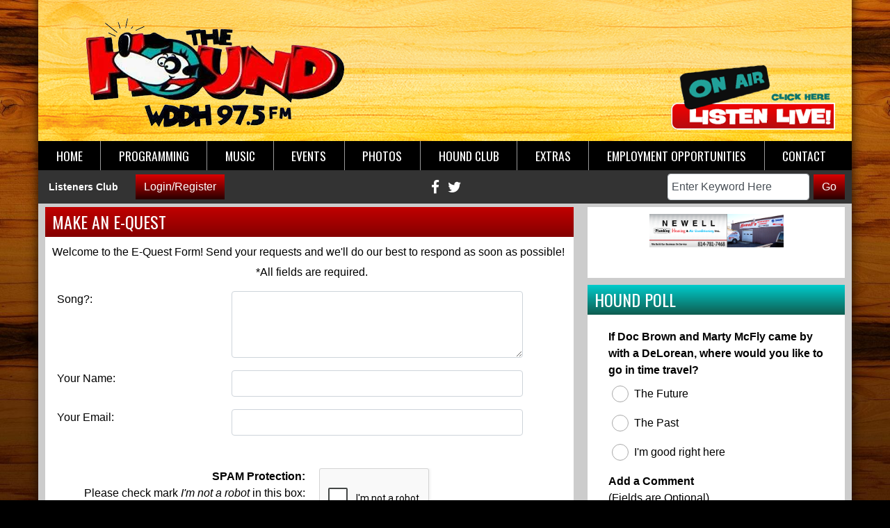

--- FILE ---
content_type: text/html; charset=UTF-8
request_url: https://houndcountry.com/music/make-an-e-quest
body_size: 9423
content:
<!DOCTYPE html>
<html lang="en">
<head>
<title>
Make An E-Quest - WDDH-FM</title>
<!-- Global site tag (gtag.js) - Google Analytics -->
<script async src="https://www.googletagmanager.com/gtag/js?id=G-M31JN8C6VE"></script>
<script>
  window.dataLayer = window.dataLayer || [];
  function gtag(){dataLayer.push(arguments);}
  gtag('js', new Date());

  gtag('config', 'G-M31JN8C6VE');
</script>
<!-- //Google Analytics -->

<link rel="stylesheet" href="https://stackpath.bootstrapcdn.com/bootstrap/4.3.1/css/bootstrap.min.css">
<link href="https://maxcdn.bootstrapcdn.com/font-awesome/4.7.0/css/font-awesome.min.css" rel="stylesheet">
<link href="https://cdn-1.envisionwise.com/1/src/css/v2-global.css" rel="stylesheet">
<link href="https://storage.googleapis.com/cdn-1-envisionwise/1/src/css/slick-slider/slick.css" rel="stylesheet" type="text/css"/>
<link href="https://storage.googleapis.com/cdn-1-envisionwise/1/src/css/slick-slider/slick-theme.css" rel="stylesheet" type="text/css"/>
<link href="/css/responsive_custom.css" rel="stylesheet">
<script src="https://code.jquery.com/jquery-3.2.1.min.js" integrity="sha256-hwg4gsxgFZhOsEEamdOYGBf13FyQuiTwlAQgxVSNgt4=" crossorigin="anonymous"></script>
<script src="https://storage.googleapis.com/cdn-1-envisionwise/1/src/js/jquery-scroller-v1.min.js"></script>
<script src="https://storage.googleapis.com/cdn-1-envisionwise/1/src/js/slick.min.js"></script>
<!--[if lt IE 9]>
<script src="https://oss.maxcdn.com/html5shiv/3.7.2/html5shiv.min.js"></script>
<script src="https://oss.maxcdn.com/respond/1.4.2/respond.min.js"></script>
<![endif]-->

<meta http-equiv="X-UA-Compatible" content="IE=edge">
<meta charset="utf-8">
<meta name="viewport" content="width=device-width, initial-scale=1.0">
<meta name="twitter:card" content="summary_large_image" />
<meta name="twitter:image" content="https://houndcountry.com/images/fb_icon.jpg?1769388799">
<meta name="viewport" content="width=device-width, initial-scale=1.0">
<meta name="description" content="Make An E-Quest - WDDH is a country radio station located in Ridgway, PA. The station broadcasts on 97.5, and is popularly known as "The Hound".  The station is owned by Laurel Media.">
<meta name="keywords" content="WDDH-FM, country, Pennsylvania, WDDH, 97.5, Hound, Country, LinkedUpRadio, Envisionwise">
<meta property="fb:app_id" content="112684982149089" />
<meta property="og:type" content="article" />
<meta property="og:url" content="https://houndcountry.com/music/make-an-e-quest" />
<meta property="og:title" content="Make An E-Quest - WDDH-FM" />
<meta property="og:image" content="https://houndcountry.com/images/fb_icon.jpg?1769388799">
<meta property="og:description" content="Make An E-Quest - WDDH is a country radio station located in Ridgway, PA. The station broadcasts on 97.5, and is popularly known as "The Hound".  The station is owned by Laurel Media." />
<meta name="author" content="Envisionwise Website Service / LinkedUpRadio">


<script type="application/ld+json">
{
  "@context": "https://schema.org",
  "@type": "RadioStation",
  "name": "The Hound WDDH 97.5FM",
  "image": "https://houndcountry.com/images/fb_icon.jpg",
  "@id": "https://houndcountry.com/",
  "url": "https://houndcountry.com/",
  "telephone": "+1-814-772-9700",
  "address": {
    "@type": "PostalAddress",
    "streetAddress": "14902 Boot Jack Rd.",
    "addressLocality": "Ridgeway",
    "addressRegion": "PA",
    "postalCode": "15853",
    "addressCountry": "US"
  },
  "geo": {
    "@type": "GeoCoordinates",
    "latitude": 41.37930470000001,
    "longitude": -78.68609699999999
  },
  "openingHoursSpecification": {
    "@type": "OpeningHoursSpecification",
    "dayOfWeek": [
      "Monday",
      "Tuesday",
      "Wednesday",
      "Thursday",
      "Friday"
    ],
    "opens": "08:00",
    "closes": "17:00"
  },
  "sameAs": [
    "https://www.facebook.com/975thehoundradio/",
    "https://twitter.com/houndcountry"
  ] 
}
</script>
<link rel="icon" href="/images/favicon.ico" type="image/x-icon">
<link rel="shortcut icon" href="/images/favicon.ico" type="image/x-icon" />

<link href="https://cdn-1.envisionwise.com/1/src/css/bootstrap43/bootstrap.css" rel="stylesheet">
<link href="https://maxcdn.bootstrapcdn.com/font-awesome/4.7.0/css/font-awesome.min.css" rel="stylesheet">

<link href="https://cdn-1.envisionwise.com/1/src/css/v2-global.css" rel="stylesheet">
<link href="https://cdn-1.envisionwise.com/1/src/css/slick-slider/slick.css" rel="stylesheet" type="text/css"/>
<link href="https://cdn-1.envisionwise.com/1/src/css/slick-slider/slick-theme.css" rel="stylesheet" type="text/css"/>
<link href="/css/responsive_custom.css?v=2501" rel="stylesheet">

<script
  src="https://code.jquery.com/jquery-3.2.1.min.js"
  integrity="sha256-hwg4gsxgFZhOsEEamdOYGBf13FyQuiTwlAQgxVSNgt4="
  crossorigin="anonymous"></script>

<script src="https://www.google.com/recaptcha/api.js" async defer></script>
<script src="https://cdn-1.envisionwise.com/1/src/js/jquery-scroller-v1.min.js"></script>
<script src="https://cdn-1.envisionwise.com/1/src/js/slick.min.js"></script>
<!-- HTML5 Shim and Respond.js IE8 support of HTML5 elements and media queries -->
<!-- WARNING: Respond.js doesn't work if you view the page via file:// -->
<!--[if lt IE 9]>
  <script src="https://oss.maxcdn.com/html5shiv/3.7.2/html5shiv.min.js"></script>
  <script src="https://oss.maxcdn.com/respond/1.4.2/respond.min.js"></script>
<![endif]-->
</head>

<body class="page">
	
<section>
    <div class="container header content-shadow">
        <!-- Top Ads-->
        <div class="row ad-row ad-bg">
          <div class="col-header"> <ins data-revive-zoneid="3347" data-revive-ct0="%c" data-revive-id="38f86457b204ee203d36085fbe49e2db"></ins> 
            <script async src="//webwiseforradio.com/ads/www/delivery/asyncjs.php"></script> 
          </div>
        </div>
        <div class="row align-items-center stack-override">
          <div class="col-md-5">
            <!-- logo -->
            <div class="zone zone-5485">
<a name="stack-216912"></a>
<div id="stack-216912"></div>
		<section class="stack-item-wrapper " id="stack-216912">
		
			<div class="header-row-before"></div>
			<div class="body-row-container">
		<div class="body-row">

		<div class="stack">
<section class="stack-content">
  <p>
	<a class="links " href="/"><img alt="" src="https://houndcountry.com/assets/images/theme/header-logo.png" style="width: 440px; height: 178px;" /></a></p>
</section>					</div> <!-- /.stack -->
					</div><!-- /.body-row -->
        </div> <!-- /.body-row-container -->

<div class="body_row_after"></div>
</section><!-- /.stack-item-wrapper -->

</div>
          </div>
           <div class="col-md-3 offset-md-4">
             <!-- listen live -->
            <div class="zone zone-8110">
<a name="stack-272742"></a>
<div id="stack-272742"></div>
		<section class="stack-item-wrapper " id="stack-272742">
		
			<div class="header-row-before"></div>
			<div class="body-row-container">
		<div class="body-row">

		<div class="stack">
<section class="stack-content">
  <p style="text-align: right;"><a class="links " href="https://player.amperwave.net/2447" target="_blank"><img alt="" src="https://houndcountry.com/assets/images/theme/listen-live.png" style="width: 245px; height: 170px;"></a></p>
</section>					</div> <!-- /.stack -->
					</div><!-- /.body-row -->
        </div> <!-- /.body-row-container -->

<div class="body_row_after"></div>
</section><!-- /.stack-item-wrapper -->

</div>
          </div>
        </div>
        
<nav class="navbar navbar-expand-lg navbar-custom">

  <button class="navbar-toggler" type="button" data-toggle="collapse" data-target="#navbarCustom"
    aria-controls="navbarCustom" aria-expanded="false" aria-label="Toggle navigation">
    <span class="navbar-toggler-icon"></span>
  </button>

  
  <div class="collapse navbar-collapse" id="navbarCustom">
    <ul class="nav navbar-nav">

      
      <li class="dropdown">
        <a href="/" class="nav-link dropdown-toggle" role="button" data-toggle="dropdown"
          aria-haspopup="true" aria-expanded="false"
          target="_self">Home</a>
              </li>

      
      <li class="dropdown">
        <a href="/personalities" class="nav-link dropdown-toggle" role="button" data-toggle="dropdown"
          aria-haspopup="true" aria-expanded="false"
          target="_self">Programming</a>
                <ul class="dropdown-menu" aria-labelledby="navbarDropdown">

          
	<li class="dropdown-submenu">
		<a href="/personalities/big-d-and-bubba">
			Big D and Bubba		</a>
			<ul class="dropdown-menu">
						<li>
				<a href="/personalities/big-d-and-bubba/pages/interview-channel">
					Interview Channel				</a>
			</li>
						<li>
				<a href="/personalities/big-d-and-bubba/pages/podcast-channel">
					Podcast Channel				</a>
			</li>
					</ul>

		</li>
	<li class="dropdown-submenu">
		<a href="/personalities/jj-michaels">
			JJ Michaels		</a>
			<ul class="dropdown-menu">
						<li>
				<a href="/personalities/jj-michaels/pages/bio">
					Bio				</a>
			</li>
					</ul>

		</li>
	<li class="dropdown-submenu">
		<a href="/personalities/dale-bliss">
			Dale Bliss		</a>
		</li>
	<li class="dropdown-submenu">
		<a href="/personalities/the-hounds-old-time-jukebox">
			The Hound's Old Time Jukebox		</a>
		</li>
	<li class="dropdown-submenu">
		<a href="/personalities/rick-porter">
			Rick Porter		</a>
			<ul class="dropdown-menu">
						<li>
				<a href="/personalities/rick-porter/pages/bio">
					Bio				</a>
			</li>
					</ul>

		</li>
	<li class="dropdown-submenu">
		<a href="/personalities/denny-heindl">
			Denny Heindl		</a>
		</li>
	<li class="dropdown-submenu">
		<a href="/personalities/pittsburgh-pirate-baseball">
			Pittsburgh Pirate Baseball		</a>
		</li>
	<li class="dropdown-submenu">
		<a href="/personalities/rick-jackson">
			Rick Jackson		</a>
			<ul class="dropdown-menu">
						<li>
				<a href="/personalities/rick-jackson/pages/rick-jacksons-country-hall-of-fame">
					Rick Jackson's Country Hall of Fame				</a>
			</li>
					</ul>

		</li>
	<li class="dropdown-submenu">
		<a href="/personalities/lon-helton">
			Lon Helton		</a>
			<ul class="dropdown-menu">
						<li>
				<a href="/personalities/lon-helton/pages/country-countdown-usa">
					Country Countdown USA				</a>
			</li>
					</ul>

		</li>
	<li class="dropdown-submenu">
		<a href="/personalities/church-services">
			Church Services		</a>
		</li>
	<li class="dropdown-submenu">
		<a href="/personalities/the-hounds-sunday-polka-party">
			The Hound's Polka Party		</a>
		</li>
        </ul>
              </li>

      
      <li class="dropdown">
        <a href="" class="nav-link dropdown-toggle" role="button" data-toggle="dropdown"
          aria-haspopup="true" aria-expanded="false"
          target="_self">Music</a>
                <ul class="dropdown-menu" aria-labelledby="navbarDropdown">

          	<li>
		<a href="/music/make-an-e-quest">
			Make An E-Quest		</a>
			</li> 
	<li>
		<a href="/music/artist-library">
			Artist Library		</a>
			</li> 
        </ul>
              </li>

      
      <li class="dropdown">
        <a href="" class="nav-link dropdown-toggle" role="button" data-toggle="dropdown"
          aria-haspopup="true" aria-expanded="false"
          target="_self">Events</a>
                <ul class="dropdown-menu" aria-labelledby="navbarDropdown">

          	<li>
		<a href="/events/event-calendar">
			Event Calendar		</a>
			</li> 
	<li>
		<a href="/events/submit-an-event">
			Submit An Event		</a>
			</li> 
	<li>
		<a href="/events/concert-calendar">
			Concert Calendar		</a>
			</li> 

<li class="dropdown">
	<a href="/local-events" target="_self" class="dropdown-toggle"  data-toggle="dropdown" role="button" aria-haspopup="true" aria-expanded="false">
		Local Events	</a>
	
	</li>


<li class="dropdown">
	<a href="https://new.evvnt.com/?with_navbar&force_snap_sell&partner=HOUNDCOUNTRY&publisher_id=11895&partner_name=97.5%20The%20Hound" target="_blank" >
		Promote Event	</a>
	
	</li>

        </ul>
              </li>

      
      <li class="dropdown">
        <a href="/photos" class="nav-link dropdown-toggle" role="button" data-toggle="dropdown"
          aria-haspopup="true" aria-expanded="false"
          target="_self">Photos</a>
                <ul class="dropdown-menu" aria-labelledby="navbarDropdown">

          
              <li>
                <a href="/photos/2023-mt-jewett-swedish-fest">
                  2023 Mt. Jewett Swedish Fest                </a>
              </li>
              
              <li>
                <a href="/photos/tinker-and-friends">
                  Tinker and Friends                </a>
              </li>
                            <li>
                <a href="/photos/">View All Galleries</a>
              </li>
                      </ul>
              </li>

      
      <li class="dropdown">
        <a href="/members/register" class="nav-link dropdown-toggle" role="button" data-toggle="dropdown"
          aria-haspopup="true" aria-expanded="false"
          target="_self">Hound Club</a>
              </li>

      
      <li class="dropdown">
        <a href="" class="nav-link dropdown-toggle" role="button" data-toggle="dropdown"
          aria-haspopup="true" aria-expanded="false"
          target="_self">Extras</a>
                <ul class="dropdown-menu" aria-labelledby="navbarDropdown">

          	<li>
		<a href="/extras/summer-fun-guide">
			Summer Fun Guide		</a>
			</li> 

<li class="dropdown">
	<a href="/podcasts" target="_self" class="dropdown-toggle"  data-toggle="dropdown" role="button" aria-haspopup="true" aria-expanded="false">
		Podcasts	</a>
	
	
	<ul class="dropdown-menu">
		<li>
				<li>
		<a href="/podcasts/talk-of-the-town">
			Talk of the Town		</a>
			</li> 
		</li>
	</ul>
	</li>

        </ul>
              </li>

      
      <li class="dropdown">
        <a href="/employment-opportunities" class="nav-link dropdown-toggle" role="button" data-toggle="dropdown"
          aria-haspopup="true" aria-expanded="false"
          target="_self">Employment Opportunities</a>
              </li>

      
      <li class="dropdown">
        <a href="/contact" class="nav-link dropdown-toggle" role="button" data-toggle="dropdown"
          aria-haspopup="true" aria-expanded="false"
          target="_self">Contact</a>
                <ul class="dropdown-menu" aria-labelledby="navbarDropdown">

          	<li>
		<a href="/contact/advertising-information">
			Advertising Information		</a>
			</li> 
	<li>
		<a href="/contact/eeo">
			EEO		</a>
			</li> 
	<li>
		<a href="/contact/contest-rules">
			Contest Rules		</a>
			</li> 
	<li>
		<a href="/contact/contests">
			Contests		</a>
			</li> 
        </ul>
              </li>

          </ul>
  </div>
</nav>    </div>
</section>
<div class="top-bar container content-shadow">
    <div class="row align-items-center">
      <div class="col-lg-4 d-none d-lg-block">
        <div class="row align-items-center">
            <div class="col-lg-4">
                <p class="members">Listeners Club</p>
            </div>
            <div class="col-lg-8">
                <div class="member-nav">
                                    <button id="login-toggle" class="btn btn-primary">Login/Register</button>
                  <div class="user-nav">
                    <form method="post" action="/redirect/login" class="form-horizontal">
                      <input type="hidden" name="return_url" value="/music/make-an-e-quest"/>
                                            <div class="form-group">
                        <label class="control-label">Email Address:</label>
                        <input id="user" type="text" name="email_addr" class="form-control" title="E-Mail"/>
                      </div>
                      <div class="form-group">
                        <label class="control-label">Password:</label>
                        <input id="pw" type="password" name="login_pass" class="form-control" title="Password"/>
                        <p><a href="/members/forgot-password">Forgot Password</a> </p>
                      </div>
                      <div class="form-group">
                        <button class="btn btn-primary btn-station" type="submit" value="Login">Login</button>
                      </div>
                    </form>
                    <p>Not a Member? <a href="/members/register">Sign up here!</a> </p>
                  </div>
                                  </div>            
            </div>
        </div>
      </div>
      <div class="col-12 col-lg-4">
        <div class="social-links">
  <ul class="list-unstyled d-flex justify-content-center mb-0">
        <li><a href="https://www.facebook.com/975thehoundradio/" target="_blank" class="fa fa-fw fa-facebook fa-lg"></a></li>
            <li><a href="https://twitter.com/975thehound" target="_blank" class="fa fa-fw fa-twitter fa-lg"></a></li>
                              </ul>
</div>      </div>
      <div class="col-lg-4 d-none d-lg-block">
        <div class="module-keyword">
  <div class="row">
    <div class="col-sm-12"> 
      <form class="form-inline" method="post" action="/redirect/keyword" target="_parent">
      	<input type="hidden" name="station_id" value="195">
        <div class="input-group form-group mr-1">
          <label class="sr-only" for="keyword">Keyword</label>
          <input type="text" class="form-control" name="keyword" id="keyword" value="Enter Keyword Here" onClick="this.value='';">
        </div>
        <button type="submit" name="keyword-submit" class="btn btn-default btn-station btn-primary">Go</button>
      </form>
    </div>
	</div>
</div>      </div>
    </div>
</div>

	
<section>
  <div class="container content content-shadow">
    <div class="row">
            <div class="col-md-8">
        <div class="zone zone-center">
<a name="stack-125330"></a>
<div id="stack-125330"></div>
		<section class="stack-item-wrapper " id="stack-125330">
		
			<div class="header-row-before"></div>
				<div class="header-row-container">
			<div class="header-row">
				<div class="header-text">
				 <h2>
					Make An E-Quest					</h2>
				</div>
			</div>
		</div>
		<div class="header-row-after"></div>
		<div class="body-row-container">
		<div class="body-row">

		<div class="stack">
<div class="module-form">
  
        <div class="row">
          <div class="col-md-12">
						<p>Welcome to the E-Quest Form! Send your requests and we&#39;ll do our best to respond as soon as possible!</p>
       		</div>
        </div>
					<script type="text/javascript">
    		var RecaptchaOptions = {
    			theme: 'custom',
    			custom_theme_widget: 'recaptcha_widget'
    		};
			</script>
						<form  class="form-horizontal" data-toggle="validator" method="post" action="/music/make-an-e-quest" >
			<input type="hidden" name="hash" value="3d67d543d7318e8121fca95509c26746,1769388799" />
							<div class="form-group row" align="center"> 
					<div class="col-sm-12">
						<p>*All fields are required.</p>
					</div>
				</div>
									<div class="form-group row">
						<label class="col-sm-4 control-label ">
						Song?: </label>
						<div class="col-sm-7 col-xs-12"> 
																<textarea  class="form-control" name="field2521"></textarea>
															</div>
					</div>
										<div class="form-group row">
						<label class="col-sm-4 control-label ">
						Your Name: </label>
						<div class="col-sm-7 col-xs-12"> 
																<input type="text" class="form-control" name="field2523" value="">
															</div>
					</div>
										<div class="form-group row">
						<label class="col-sm-4 control-label ">
						Your Email: </label>
						<div class="col-sm-7 col-xs-12"> 
							        							        							<input type="text"  class="form-control" name="field2522" 
                                						value="">
        							        													</div>
					</div>
					            
            			<p>&nbsp;</p>
			            			<input type="text" name="fargone_empties" id="fargone_empties" class="lur-honeypot" value="" style="position: absolute;left: -9999px;" autocomplete="off">
            
			<div class="form-group row" >
				<div class="col-sm-9" id="recaptcha_container">
											<div class="row">
							<div class="col-sm-8 text-right"> <strong>SPAM Protection:</strong><span class="glyphicon glyphicon-arrow-right"></span><br />Please check mark <em>I'm not a robot</em> in this box:<br /></div>
							<div class="col-sm-4" id="recaptcha_container">
                                <div>
                                	<div class="g-recaptcha" data-sitekey="6Lfutx8UAAAAAEjHKGGfJwXGx3gHZS8zZ7fgEN6R" data-size="compact"> </div>
                                	<noscript>
	                                <div style="width: 302px; height: 422px;" align="center">
        	                            <div style="width: 302px; height: 422px; position: relative;" align="center">
            		                        <div style="width: 302px; height: 422px; position: absolute;" align="center">
                                    			<iframe src="https://www.google.com/recaptcha/api/fallback?k=6LeIxAcTAAAAAJcZVRqyHh71UMIEGNQ_MXjiZKhI" frameborder="0" scrolling="no" style="width: 250px; height:422px; border-style: none;"> </iframe>
    										</div>
    										<div style="width: 300px; height: 60px; border-style: none; bottom: 12px; left: 25px; margin: 0px; padding: 0px; right: 25px; background: #f9f9f9; border: 1px solid #c1c1c1; border-radius: 3px;">
    											<textarea id="g-recaptcha-response" name="g-recaptcha-response" class="g-recaptcha-response" style="width: 250px; height: 40px; border: 1px solid #c1c1c1; margin: 10px 25px; padding: 0px; resize: none;" ></textarea>
    										</div>
    									</div>
									</div>
									</noscript>
								</div>
							</div>
						</div>
									</div>
	           <!-- col-sm-9 --> 
			</div>
            <!-- end .form-group -->
                        
            <div class="form-group row">
                <div class="col-sm-6">
					<input type="text" name="email" style="display: none">
					<input type="text" name="subject" style="display: none">
                </div>
                <div class="col-sm-6">
					<button type="submit" value="Submit" class="btn btn-default btn-station btn-primary formbutton">Submit</button>&nbsp;
					<button type="reset" class="btn btn-default btn-station btn-primary formbutton" value="Reset">Reset</button>
                </div>
            </div>
            <!--End Container 2-->
			</form>
            <div class="row privacy-notice">
	<div class="col-sm-12">
		<h4>Privacy Notice</h4>
					<p>Your registration information is for the use of WDDH only. We collect information in order to keep you informed of contests and events sponsored or promoted by WDDH. WDDH will not sell, rent or in any way distribute personal information supplied to us by you. The information you provide us stays with WDDH only.</p>
		
	</div>
</div></div>
<!--End Form Container 1-->
					</div> <!-- /.stack -->
					</div><!-- /.body-row -->
        </div> <!-- /.body-row-container -->

<div class="body_row_after"></div>
</section><!-- /.stack-item-wrapper -->

</div>
      </div>
      <div class="col-md-4">
        <div class="zone zone-right">
<a name="stack-148026"></a>
<div id="stack-148026"></div>
		<section class="stack-item-wrapper " id="stack-148026">
		
			<div class="header-row-before"></div>
			<div class="body-row-container">
		<div class="body-row">

		<div class="stack">
<section class="stack-content">
  <p style="text-align: center;">
	<a class="links " href="https://www.newellplumbingandheating.net/index.htm" target="_blank"><img alt="" src="https://houndcountry.com/assets/images/newells.png" style="width: 193px; height: 72px;" /></a></p>
<p style="text-align: center;">
	<span style="font-size:12px;"><a class="links " href="https://www.newellplumbingandheating.net/"><span style="color: rgb(255, 255, 255);">Newell&#39;s Plumbing, Heating &amp; A/C</span></a></span></p>
</section>					</div> <!-- /.stack -->
					</div><!-- /.body-row -->
        </div> <!-- /.body-row-container -->

<div class="body_row_after"></div>
</section><!-- /.stack-item-wrapper -->
<a name="stack-213288"></a>
<div id="stack-213288"></div>
		<section class="stack-item-wrapper " id="stack-213288">
		
			<div class="header-row-before"></div>
				<div class="header-row-container">
			<div class="header-row">
				<div class="header-text">
				 <h2>
					Hound Poll					</h2>
				</div>
			</div>
		</div>
		<div class="header-row-after"></div>
		<div class="body-row-container">
		<div class="body-row">

		<div class="stack">
<form id="poll-side" class="form-horizontal" method="post" action="/redirect/poll">
<input type="hidden" name="poll_response" />
<input type="hidden" name="poll_id" value="22953">
<input type="hidden" name="hash" value="3d67d543d7318e8121fca95509c26746,1769388799" />


<div class="form-group">
	<div class="col-sm-12">
<strong>If Doc Brown and Marty McFly came by with a DeLorean, where would you like to go in time travel?</strong>
		</div>
  </div>
<div class="form-group">
	<div class="col-sm-12">
    <div class="radio">
      <label>
        <input type="radio" name="answer_id" value="86297">
        The Future        <span class="cr"><i class="cr-icon fa fa-circle"></i></span>
      </label>
    </div>
  </div>
</div>
<div class="form-group">
	<div class="col-sm-12">
    <div class="radio">
      <label>
        <input type="radio" name="answer_id" value="86298">
        The Past        <span class="cr"><i class="cr-icon fa fa-circle"></i></span>
      </label>
    </div>
  </div>
</div>
<div class="form-group">
	<div class="col-sm-12">
    <div class="radio">
      <label>
        <input type="radio" name="answer_id" value="86299">
        I'm good right here        <span class="cr"><i class="cr-icon fa fa-circle"></i></span>
      </label>
    </div>
  </div>
</div>
		<div class="form-group">
		<div class="col-sm-12">
			<div class="poll-comment-head">
<strong>Add a Comment</strong><br />
(Fields are Optional)
      </div>
		</div>
  </div>
	
<!-- //POLL COMMENT_FORM BEGIN -->

	<div class="form-group row">
		<label class="control-label col-sm-3">Name:</label>
		<div class="col-sm-9">
    	<input type="text" name="poll_name" class="form-control" />
    </div>
  </div>
	<div class="form-group row">
		<label class="control-label col-sm-3">Email:</label>
		<div class="col-sm-9">
    	<input type="text" name="poll_email" class="form-control" />
    </div>
	</div>
	<div class="form-group row">
  	<div class="col-sm-12">
			<textarea name="poll_comment" class="form-control"></textarea>
    </div>
  </div>
	<div class="form-group row">
  	<div class="col-sm-12">
      <div class="checkbox">
        <label>
          <input type="checkbox" name="publishable" checked />
          Publish my comment
          <span class="cr"><i class="cr-icon fa fa-check"></i></span>
        </label>
      </div>
    </div>
  </div>
	<div class="form-group">
  	<div class="col-sm-12">
        <p class="text-center">Your email address is never published.</p>
    </div>
  </div> 



	<div class="form-group">
  	<div class="col-sm-12">
  		<div class="text-center">
				<input type="text" name="firstname" class="poll-firstname d-none hidden form-control" />
				<input type="text" name="lastname" class="poll-lastname d-none hidden form-control" />		
				<button type="submit" name="submit" class="btn btn-default btn-station btn-primary" value="Submit">Submit</button>
			</div>
    </div>
	</div>
	<div class="form-group">
  	<div class="col-sm-12">
			<p class="text-center"><a class="links" href="/poll-results?pid=22953">View Results</a></p>
		</div>
  </div>
</form>
					</div> <!-- /.stack -->
					</div><!-- /.body-row -->
        </div> <!-- /.body-row-container -->

<div class="body_row_after"></div>
</section><!-- /.stack-item-wrapper -->
<a name="stack-9727"></a>
<div id="stack-9727"></div>
		<section class="stack-item-wrapper " id="stack-9727">
		
			<div class="header-row-before"></div>
			<div class="body-row-container">
		<div class="body-row">

		<div class="stack">
<div>
<center>
<script type="text/javascript" src="http://adserv.medianext.com/cgi-bin/adnext?c=724&i=1357&mode=js"></script><br><br>
<script type="text/javascript" src="http://adserv.medianext.com/cgi-bin/adnext?c=724&i=1358&mode=js"></script>
</center</div>					</div> <!-- /.stack -->
					</div><!-- /.body-row -->
        </div> <!-- /.body-row-container -->

<div class="body_row_after"></div>
</section><!-- /.stack-item-wrapper -->

</div>
      </div>
                </div>
  </div>
</section>
	
<section>
  <div class="container footer-ad-bg content-shadow">
    <div class="row ad-row">
      <div class="col-md-12 footer-ad-lg">
        <div class="text-center"> <ins data-revive-zoneid="3348" data-revive-ct0="%c" data-revive-id="38f86457b204ee203d36085fbe49e2db"></ins> 
          <script async src="//webwiseforradio.com/ads/www/delivery/asyncjs.php"></script> 
        </div>
      </div>
    </div>
    <div class="row ad-row">
      <div class="col-footer">
        <div class="footer-ad"> <ins data-revive-zoneid="3342" data-revive-ct0="%c" data-revive-id="38f86457b204ee203d36085fbe49e2db"></ins> 
          <script async src="//webwiseforradio.com/ads/www/delivery/asyncjs.php"></script> 
        </div>
      </div>
      <div class="col-footer">
        <div class="footer-ad"> <ins data-revive-zoneid="3343" data-revive-ct0="%c" data-revive-id="38f86457b204ee203d36085fbe49e2db"></ins> 
          <script async src="//webwiseforradio.com/ads/www/delivery/asyncjs.php"></script> 
        </div>
      </div>
      <div class="col-footer">
        <div class="footer-ad"> <ins data-revive-zoneid="3344" data-revive-ct0="%c" data-revive-id="38f86457b204ee203d36085fbe49e2db"></ins> 
          <script async src="//webwiseforradio.com/ads/www/delivery/asyncjs.php"></script> 
        </div>
      </div>
      <div class="col-footer">
        <div class="footer-ad"> <ins data-revive-zoneid="3345" data-revive-ct0="%c" data-revive-id="38f86457b204ee203d36085fbe49e2db"></ins> 
          <script async src="//webwiseforradio.com/ads/www/delivery/asyncjs.php"></script> 
        </div>
      </div>
      <div class="col-footer">
        <div class="footer-ad"> <ins data-revive-zoneid="3346" data-revive-ct0="%c" data-revive-id="38f86457b204ee203d36085fbe49e2db"></ins> 
          <script async src="//webwiseforradio.com/ads/www/delivery/asyncjs.php"></script> 
        </div>
      </div>
    </div>
  </div>
  <div class="container footer content-shadow">
    <div class="row">
      <div class="col-md-12">
        <div class="stack-override footer-nav">
          <!-- links -->
          <div class="zone zone-5488">
<a name="stack-330365"></a>
<div id="stack-330365"></div>
		<section class="stack-item-wrapper " id="stack-330365">
		
			<div class="header-row-before"></div>
			<div class="body-row-container">
		<div class="body-row">

		<div class="stack">
<section class="stack-content">
  <p style="text-align: center;">If you need help accessing the online public file due to a disability, please&nbsp;<a href="mailto:paul@houndcountry.com">contact us</a></p>
</section>					</div> <!-- /.stack -->
					</div><!-- /.body-row -->
        </div> <!-- /.body-row-container -->

<div class="body_row_after"></div>
</section><!-- /.stack-item-wrapper -->
<a name="stack-216915"></a>
<div id="stack-216915"></div>
		<section class="stack-item-wrapper " id="stack-216915">
		
			<div class="header-row-before"></div>
			<div class="body-row-container">
		<div class="body-row">

		<div class="stack">
<section class="stack-content">
  <p style="text-align: center;">&nbsp;</p>

<p style="text-align: center;"><a class="navtext" href="/">Home</a>&nbsp; |&nbsp;&nbsp;<a class="navtext" href="https://houndcountry.com/assets/files/eeo/annual-eeo-public-file-report.pdf" target="_blank">EEO</a>&nbsp; |&nbsp; <a class="links " href="https://publicfiles.fcc.gov/fm-profile/WDDH" target="_blank">WDDH-FM Public File</a>&nbsp; |&nbsp;&nbsp;<a class="navtext" href="/contact/employment-opportunities" style="background-color: rgb(0, 0, 0);">Employment Opportunities</a>&nbsp; |&nbsp;&nbsp;<a class="navtext" href="/contact/advertising-information" style="background-color: rgb(0, 0, 0);">Advertising Information</a>&nbsp; |&nbsp;&nbsp;<a class="navtext" href="/contact" style="background-color: rgb(0, 0, 0);">Contact Us</a></p>

<p style="text-align: center;"><a href="/privacy-policy">Privacy Policy</a>&nbsp; |&nbsp; <a href="/terms-of-service">Terms of Service</a>&nbsp; |&nbsp; <a href="/disclaimer">Disclaimer</a></p>
</section>					</div> <!-- /.stack -->
					</div><!-- /.body-row -->
        </div> <!-- /.body-row-container -->

<div class="body_row_after"></div>
</section><!-- /.stack-item-wrapper -->

</div>
          <!-- station logos -->
          <div class="zone zone-5489">
<a name="stack-216916"></a>
<div id="stack-216916"></div>
		<section class="stack-item-wrapper " id="stack-216916">
		
			<div class="header-row-before"></div>
			<div class="body-row-container">
		<div class="body-row">

		<div class="stack">
<section class="stack-content">
  <div class="row align-items-center">
<div class="col-6 col-md-3">
<p class="text-center font-weight-bold text-white">LAUREL MEDIA, INC</p>
</div>

<div class="col-6 col-md-3">
<p class="text-center"><a class="links " href="https://houndcountry.com" target="_blank"><img alt="" src="https://houndcountry.com/assets/images/logos/wddh-logo.png" style="width: 170px; height: 74px;" /></a></p>
</div>

<div class="col-6 col-md-3">
<p class="text-center"><a class="links " href="https://b94fm.linkedupradio.com/" target="_blank"><img alt="" src="https://houndcountry.com/assets/images/logos/b94.png" style="width: 100px; height: 97px;" /></a></p>
</div>

<div class="col-6 col-md-3">
<p class="text-center"><a class="links " href="https://wkbi-am.linkedupradio.com/" target="_blank"><img alt="" src="https://houndcountry.com/assets/images/logos/wkbi-am-logo-classy.png" style="width: 100px; height: 97px;" /></a></p>
</div>
</div>
</section>					</div> <!-- /.stack -->
					</div><!-- /.body-row -->
        </div> <!-- /.body-row-container -->

<div class="body_row_after"></div>
</section><!-- /.stack-item-wrapper -->

</div>
        </div>
      </div>
    </div>
    <div class="row footer-info">
      <div class="col-md-6">
        <p class="copyright">&copy; 2026 WDDH, Laurel Media, Inc. </p>
        <a class="d-none d-md-block" href="https://linkedupradio.com" target="_blank" id="lur-logo"><img src="https://linkedupradio.com/images/linkedupradio_icon_light.png" class="img-responsive" alt="LinkedUpRadio" border="0"/></a> </div>
      <div class="col-md-6">
        <p class="admin-access">Built on <a href="https://envisionwise.com" target="_blank">Envisionwise</a> Technology. </p>
        <a class="d-none d-md-block" href="https://envisionwise.com" target="_blank"><img src="https://linkedupradio.com/images/envisionwise_icon_light.png" class="img-responsive pull-right" alt="Envisionwise Web Services" border="0"/></a> </div>
    </div>
  </div>
  <div class="mobile-footer-ad">
		<ins data-revive-zoneid="7834" data-revive-ct0="%c" data-revive-id="38f86457b204ee203d36085fbe49e2db"></ins> 
    <script async src="//webwiseforradio.com/ads/www/delivery/asyncjs.php"></script> 
  </div>
</section>
	
<script type="text/javascript">
	$(document).ready(function(){
		var refreshId = setInterval(function() {
			$.getJSON('/src/ajax/nowplaying.php?id=195', function(data, status, xhr) {
				$.each($('.now-playing'), function(k, v) {
					var t = $(this);
					t.find('.at').text(data.at);
					t.find('.artist').text(data.artist);
					t.find('.title').text(data.title);
					t.find('.cover').find('img').attr('src', data.cover);
				});
			});
		}, 15000);
	   $.ajaxSetup({ cache: false });
	});
</script>
<!-- ShadowBox Plugin -->
<link rel="stylesheet" type="text/css" href="https://storage.googleapis.com/cdn-1-envisionwise/1/src/js/jquery/plugins/shadowbox/shadowbox.css">
<script type="text/javascript" src="https://storage.googleapis.com/cdn-1-envisionwise/1/src/js/jquery/plugins/shadowbox/shadowbox.js"></script>
<script type="text/javascript">
	Shadowbox.init();
</script>
<!-- //Shadowbox Plugin -->
    <script type='text/javascript' src='https://platform-api.sharethis.com/js/sharethis.js#property=5e208d8e9acf7f0012e8e7d3&product=inline-share-buttons&cms=sop' async='async'></script>
    <script>//window.__sharethis__.load('inline-share-buttons', {min_count : 1});</script>
    <div id="fb-root"></div>
<script>(function(d, s, id) {
  var js, fjs = d.getElementsByTagName(s)[0];
  if (d.getElementById(id)) return;
  js = d.createElement(s); js.id = id;
  js.src = "//connect.facebook.net/en_US/all.js#xfbml=1&appId=112684982149089";
  fjs.parentNode.insertBefore(js, fjs);
}(document, 'script', 'facebook-jssdk'));</script>
<script type="text/javascript" src="https://cdn-1.envisionwise.com/1/src/js/jquery/jquery-ui-1.8.2.custom.min.js"></script>
<script type="text/javascript" src="https://cdn-1.envisionwise.com/1/src/js/jquery/plugins/timepick.js"></script>
<link type="text/css" href="https://cdn-1.envisionwise.com/1/src/js/jquery/ui-themes/smoothness/jquery-ui-1.8.9.custom.css" rel="Stylesheet" />
<script type="text/javascript">
$(document).ready(function() {
	$(".multifeed .tab_content").hide(); //Hide all content
	$(".multifeed .tabs li:first").addClass("active").show(); //Activate first tab
	$(".multifeed .tab_content:first").show(); //Show first tab content
	doHover = function()
	{
		clearTheFlipper();
		if($(this).hasClass('active')) { return false; }
		$(".multifeed .tabs li").removeClass("active"); //Remove any "active" class
		$(".multifeed .tabs li > a").removeClass("active"); //Remove any "active" class -- added for Bootstrap v4
		$(this).addClass("active"); //Add "active" class to selected tab
		$(this).children("a").addClass("active"); //Add "active" class to selected tab -- added for Boostrap v4
		theCount = $(this).index() + 1;
		$(".multifeed .tab_content").hide(); //Hide all tab content
		var activeTab = $(this).find("a").attr("rel"); //Find the rel attribute value to identify the active tab + content
		$(activeTab).fadeIn(); //Fade in the active content		
		return false;
	}
	
	theCount = 1;
	tabFlip = function()
	{
		var tabs = $('.multifeed .tabs li');
		var tabCount = tabs.length;
		var count = theCount % tabCount;		
		$(tabs).removeClass("active"); //Remove any "active" class
		$(".multifeed .tabs li > a").removeClass("active"); //Remove any "active" class -- added for Bootstrap v4
		$(tabs[count]).addClass("active"); //Add "active" class to selected tab
		$(tabs[count]).children("a").addClass("active"); //Add "active" class to selected tab -- added for Bootstrap v4
		$(".multifeed .tab_content").hide(); //Hide all tab content
		var activeTab = $(tabs[count]).find("a").attr("rel"); //Find the rel attribute value to identify the active tab + content
		$(activeTab).fadeIn(); //Fade in the active content
		theCount++;
	}
	setTheFlipper = function() { interval = setInterval(tabFlip, flipTime); }
	clearTheFlipper = function() { interval = clearInterval(interval); }
	flipTime = 6000;
	$(".multifeed .tabs li").hover(doHover, setTheFlipper);
	$('.multifeed .tab_container').hover(clearTheFlipper, setTheFlipper);
	setTheFlipper();
});
</script>
<script type="text/javascript">
$(document).ready(function(){
	$('.event_box').hide();
	$(".event_header").click(function () {
		$( '#' + $(this).attr('id') + ' > div.event_box').slideToggle("fast");
	});
});
</script>
<script type="text/javascript">
$(document).ready(function(){
	$('.datepicker').datepicker({dateFormat: 'yy-mm-dd',showOtherMonths: true, selectOtherMonths: true});
	$(".timepicker").timepicker({ampm: true, timeFormat: 'hh:mm TT'});	
});
</script>
<script type="text/javascript">
$(document).ready(function(){
	$('.formsdatepicker').datepicker({
		dateFormat: 'yy-mm-dd',
		showOtherMonths: true,
		selectOtherMonths: true,
		minDate: '-110Y',
		maxDate: '+5Y',
		changeMonth: true,
		changeYear: true,
		yearRange: '1930:2028',
		showOn: 'button',
		buttonImage: '/src/css/fugue/icons/calendar-month.png',
		buttonImageOnly: true		
	});
});
</script>

    <!--New Rotating Header Code-->

    
        <script type="text/javascript" src="https://storage.googleapis.com/cdn-1-envisionwise/1/src/js/jquery.cycle2.min.js"></script> 
        
        
    <style>    
    .slider {
         margin: 0;
         padding: 0;
         width: 355;
         height: 180;
         overflow: hidden;
    }
    </style>


<script src="https://stackpath.bootstrapcdn.com/bootstrap/4.3.1/js/bootstrap.min.js" integrity="sha384-JjSmVgyd0p3pXB1rRibZUAYoIIy6OrQ6VrjIEaFf/nJGzIxFDsf4x0xIM+B07jRM" crossorigin="anonymous"></script>
<script src="https://cdnjs.cloudflare.com/ajax/libs/howler/2.2.4/howler.min.js"></script><script src="https://cdn-1.envisionwise.com/1/src/js/v2-global.js"></script>
<script src="/js/script.js"></script></body>
</html>



--- FILE ---
content_type: text/html; charset=utf-8
request_url: https://www.google.com/recaptcha/api2/anchor?ar=1&k=6Lfutx8UAAAAAEjHKGGfJwXGx3gHZS8zZ7fgEN6R&co=aHR0cHM6Ly9ob3VuZGNvdW50cnkuY29tOjQ0Mw..&hl=en&v=PoyoqOPhxBO7pBk68S4YbpHZ&size=compact&anchor-ms=20000&execute-ms=30000&cb=srpn2f3ulihe
body_size: 50617
content:
<!DOCTYPE HTML><html dir="ltr" lang="en"><head><meta http-equiv="Content-Type" content="text/html; charset=UTF-8">
<meta http-equiv="X-UA-Compatible" content="IE=edge">
<title>reCAPTCHA</title>
<style type="text/css">
/* cyrillic-ext */
@font-face {
  font-family: 'Roboto';
  font-style: normal;
  font-weight: 400;
  font-stretch: 100%;
  src: url(//fonts.gstatic.com/s/roboto/v48/KFO7CnqEu92Fr1ME7kSn66aGLdTylUAMa3GUBHMdazTgWw.woff2) format('woff2');
  unicode-range: U+0460-052F, U+1C80-1C8A, U+20B4, U+2DE0-2DFF, U+A640-A69F, U+FE2E-FE2F;
}
/* cyrillic */
@font-face {
  font-family: 'Roboto';
  font-style: normal;
  font-weight: 400;
  font-stretch: 100%;
  src: url(//fonts.gstatic.com/s/roboto/v48/KFO7CnqEu92Fr1ME7kSn66aGLdTylUAMa3iUBHMdazTgWw.woff2) format('woff2');
  unicode-range: U+0301, U+0400-045F, U+0490-0491, U+04B0-04B1, U+2116;
}
/* greek-ext */
@font-face {
  font-family: 'Roboto';
  font-style: normal;
  font-weight: 400;
  font-stretch: 100%;
  src: url(//fonts.gstatic.com/s/roboto/v48/KFO7CnqEu92Fr1ME7kSn66aGLdTylUAMa3CUBHMdazTgWw.woff2) format('woff2');
  unicode-range: U+1F00-1FFF;
}
/* greek */
@font-face {
  font-family: 'Roboto';
  font-style: normal;
  font-weight: 400;
  font-stretch: 100%;
  src: url(//fonts.gstatic.com/s/roboto/v48/KFO7CnqEu92Fr1ME7kSn66aGLdTylUAMa3-UBHMdazTgWw.woff2) format('woff2');
  unicode-range: U+0370-0377, U+037A-037F, U+0384-038A, U+038C, U+038E-03A1, U+03A3-03FF;
}
/* math */
@font-face {
  font-family: 'Roboto';
  font-style: normal;
  font-weight: 400;
  font-stretch: 100%;
  src: url(//fonts.gstatic.com/s/roboto/v48/KFO7CnqEu92Fr1ME7kSn66aGLdTylUAMawCUBHMdazTgWw.woff2) format('woff2');
  unicode-range: U+0302-0303, U+0305, U+0307-0308, U+0310, U+0312, U+0315, U+031A, U+0326-0327, U+032C, U+032F-0330, U+0332-0333, U+0338, U+033A, U+0346, U+034D, U+0391-03A1, U+03A3-03A9, U+03B1-03C9, U+03D1, U+03D5-03D6, U+03F0-03F1, U+03F4-03F5, U+2016-2017, U+2034-2038, U+203C, U+2040, U+2043, U+2047, U+2050, U+2057, U+205F, U+2070-2071, U+2074-208E, U+2090-209C, U+20D0-20DC, U+20E1, U+20E5-20EF, U+2100-2112, U+2114-2115, U+2117-2121, U+2123-214F, U+2190, U+2192, U+2194-21AE, U+21B0-21E5, U+21F1-21F2, U+21F4-2211, U+2213-2214, U+2216-22FF, U+2308-230B, U+2310, U+2319, U+231C-2321, U+2336-237A, U+237C, U+2395, U+239B-23B7, U+23D0, U+23DC-23E1, U+2474-2475, U+25AF, U+25B3, U+25B7, U+25BD, U+25C1, U+25CA, U+25CC, U+25FB, U+266D-266F, U+27C0-27FF, U+2900-2AFF, U+2B0E-2B11, U+2B30-2B4C, U+2BFE, U+3030, U+FF5B, U+FF5D, U+1D400-1D7FF, U+1EE00-1EEFF;
}
/* symbols */
@font-face {
  font-family: 'Roboto';
  font-style: normal;
  font-weight: 400;
  font-stretch: 100%;
  src: url(//fonts.gstatic.com/s/roboto/v48/KFO7CnqEu92Fr1ME7kSn66aGLdTylUAMaxKUBHMdazTgWw.woff2) format('woff2');
  unicode-range: U+0001-000C, U+000E-001F, U+007F-009F, U+20DD-20E0, U+20E2-20E4, U+2150-218F, U+2190, U+2192, U+2194-2199, U+21AF, U+21E6-21F0, U+21F3, U+2218-2219, U+2299, U+22C4-22C6, U+2300-243F, U+2440-244A, U+2460-24FF, U+25A0-27BF, U+2800-28FF, U+2921-2922, U+2981, U+29BF, U+29EB, U+2B00-2BFF, U+4DC0-4DFF, U+FFF9-FFFB, U+10140-1018E, U+10190-1019C, U+101A0, U+101D0-101FD, U+102E0-102FB, U+10E60-10E7E, U+1D2C0-1D2D3, U+1D2E0-1D37F, U+1F000-1F0FF, U+1F100-1F1AD, U+1F1E6-1F1FF, U+1F30D-1F30F, U+1F315, U+1F31C, U+1F31E, U+1F320-1F32C, U+1F336, U+1F378, U+1F37D, U+1F382, U+1F393-1F39F, U+1F3A7-1F3A8, U+1F3AC-1F3AF, U+1F3C2, U+1F3C4-1F3C6, U+1F3CA-1F3CE, U+1F3D4-1F3E0, U+1F3ED, U+1F3F1-1F3F3, U+1F3F5-1F3F7, U+1F408, U+1F415, U+1F41F, U+1F426, U+1F43F, U+1F441-1F442, U+1F444, U+1F446-1F449, U+1F44C-1F44E, U+1F453, U+1F46A, U+1F47D, U+1F4A3, U+1F4B0, U+1F4B3, U+1F4B9, U+1F4BB, U+1F4BF, U+1F4C8-1F4CB, U+1F4D6, U+1F4DA, U+1F4DF, U+1F4E3-1F4E6, U+1F4EA-1F4ED, U+1F4F7, U+1F4F9-1F4FB, U+1F4FD-1F4FE, U+1F503, U+1F507-1F50B, U+1F50D, U+1F512-1F513, U+1F53E-1F54A, U+1F54F-1F5FA, U+1F610, U+1F650-1F67F, U+1F687, U+1F68D, U+1F691, U+1F694, U+1F698, U+1F6AD, U+1F6B2, U+1F6B9-1F6BA, U+1F6BC, U+1F6C6-1F6CF, U+1F6D3-1F6D7, U+1F6E0-1F6EA, U+1F6F0-1F6F3, U+1F6F7-1F6FC, U+1F700-1F7FF, U+1F800-1F80B, U+1F810-1F847, U+1F850-1F859, U+1F860-1F887, U+1F890-1F8AD, U+1F8B0-1F8BB, U+1F8C0-1F8C1, U+1F900-1F90B, U+1F93B, U+1F946, U+1F984, U+1F996, U+1F9E9, U+1FA00-1FA6F, U+1FA70-1FA7C, U+1FA80-1FA89, U+1FA8F-1FAC6, U+1FACE-1FADC, U+1FADF-1FAE9, U+1FAF0-1FAF8, U+1FB00-1FBFF;
}
/* vietnamese */
@font-face {
  font-family: 'Roboto';
  font-style: normal;
  font-weight: 400;
  font-stretch: 100%;
  src: url(//fonts.gstatic.com/s/roboto/v48/KFO7CnqEu92Fr1ME7kSn66aGLdTylUAMa3OUBHMdazTgWw.woff2) format('woff2');
  unicode-range: U+0102-0103, U+0110-0111, U+0128-0129, U+0168-0169, U+01A0-01A1, U+01AF-01B0, U+0300-0301, U+0303-0304, U+0308-0309, U+0323, U+0329, U+1EA0-1EF9, U+20AB;
}
/* latin-ext */
@font-face {
  font-family: 'Roboto';
  font-style: normal;
  font-weight: 400;
  font-stretch: 100%;
  src: url(//fonts.gstatic.com/s/roboto/v48/KFO7CnqEu92Fr1ME7kSn66aGLdTylUAMa3KUBHMdazTgWw.woff2) format('woff2');
  unicode-range: U+0100-02BA, U+02BD-02C5, U+02C7-02CC, U+02CE-02D7, U+02DD-02FF, U+0304, U+0308, U+0329, U+1D00-1DBF, U+1E00-1E9F, U+1EF2-1EFF, U+2020, U+20A0-20AB, U+20AD-20C0, U+2113, U+2C60-2C7F, U+A720-A7FF;
}
/* latin */
@font-face {
  font-family: 'Roboto';
  font-style: normal;
  font-weight: 400;
  font-stretch: 100%;
  src: url(//fonts.gstatic.com/s/roboto/v48/KFO7CnqEu92Fr1ME7kSn66aGLdTylUAMa3yUBHMdazQ.woff2) format('woff2');
  unicode-range: U+0000-00FF, U+0131, U+0152-0153, U+02BB-02BC, U+02C6, U+02DA, U+02DC, U+0304, U+0308, U+0329, U+2000-206F, U+20AC, U+2122, U+2191, U+2193, U+2212, U+2215, U+FEFF, U+FFFD;
}
/* cyrillic-ext */
@font-face {
  font-family: 'Roboto';
  font-style: normal;
  font-weight: 500;
  font-stretch: 100%;
  src: url(//fonts.gstatic.com/s/roboto/v48/KFO7CnqEu92Fr1ME7kSn66aGLdTylUAMa3GUBHMdazTgWw.woff2) format('woff2');
  unicode-range: U+0460-052F, U+1C80-1C8A, U+20B4, U+2DE0-2DFF, U+A640-A69F, U+FE2E-FE2F;
}
/* cyrillic */
@font-face {
  font-family: 'Roboto';
  font-style: normal;
  font-weight: 500;
  font-stretch: 100%;
  src: url(//fonts.gstatic.com/s/roboto/v48/KFO7CnqEu92Fr1ME7kSn66aGLdTylUAMa3iUBHMdazTgWw.woff2) format('woff2');
  unicode-range: U+0301, U+0400-045F, U+0490-0491, U+04B0-04B1, U+2116;
}
/* greek-ext */
@font-face {
  font-family: 'Roboto';
  font-style: normal;
  font-weight: 500;
  font-stretch: 100%;
  src: url(//fonts.gstatic.com/s/roboto/v48/KFO7CnqEu92Fr1ME7kSn66aGLdTylUAMa3CUBHMdazTgWw.woff2) format('woff2');
  unicode-range: U+1F00-1FFF;
}
/* greek */
@font-face {
  font-family: 'Roboto';
  font-style: normal;
  font-weight: 500;
  font-stretch: 100%;
  src: url(//fonts.gstatic.com/s/roboto/v48/KFO7CnqEu92Fr1ME7kSn66aGLdTylUAMa3-UBHMdazTgWw.woff2) format('woff2');
  unicode-range: U+0370-0377, U+037A-037F, U+0384-038A, U+038C, U+038E-03A1, U+03A3-03FF;
}
/* math */
@font-face {
  font-family: 'Roboto';
  font-style: normal;
  font-weight: 500;
  font-stretch: 100%;
  src: url(//fonts.gstatic.com/s/roboto/v48/KFO7CnqEu92Fr1ME7kSn66aGLdTylUAMawCUBHMdazTgWw.woff2) format('woff2');
  unicode-range: U+0302-0303, U+0305, U+0307-0308, U+0310, U+0312, U+0315, U+031A, U+0326-0327, U+032C, U+032F-0330, U+0332-0333, U+0338, U+033A, U+0346, U+034D, U+0391-03A1, U+03A3-03A9, U+03B1-03C9, U+03D1, U+03D5-03D6, U+03F0-03F1, U+03F4-03F5, U+2016-2017, U+2034-2038, U+203C, U+2040, U+2043, U+2047, U+2050, U+2057, U+205F, U+2070-2071, U+2074-208E, U+2090-209C, U+20D0-20DC, U+20E1, U+20E5-20EF, U+2100-2112, U+2114-2115, U+2117-2121, U+2123-214F, U+2190, U+2192, U+2194-21AE, U+21B0-21E5, U+21F1-21F2, U+21F4-2211, U+2213-2214, U+2216-22FF, U+2308-230B, U+2310, U+2319, U+231C-2321, U+2336-237A, U+237C, U+2395, U+239B-23B7, U+23D0, U+23DC-23E1, U+2474-2475, U+25AF, U+25B3, U+25B7, U+25BD, U+25C1, U+25CA, U+25CC, U+25FB, U+266D-266F, U+27C0-27FF, U+2900-2AFF, U+2B0E-2B11, U+2B30-2B4C, U+2BFE, U+3030, U+FF5B, U+FF5D, U+1D400-1D7FF, U+1EE00-1EEFF;
}
/* symbols */
@font-face {
  font-family: 'Roboto';
  font-style: normal;
  font-weight: 500;
  font-stretch: 100%;
  src: url(//fonts.gstatic.com/s/roboto/v48/KFO7CnqEu92Fr1ME7kSn66aGLdTylUAMaxKUBHMdazTgWw.woff2) format('woff2');
  unicode-range: U+0001-000C, U+000E-001F, U+007F-009F, U+20DD-20E0, U+20E2-20E4, U+2150-218F, U+2190, U+2192, U+2194-2199, U+21AF, U+21E6-21F0, U+21F3, U+2218-2219, U+2299, U+22C4-22C6, U+2300-243F, U+2440-244A, U+2460-24FF, U+25A0-27BF, U+2800-28FF, U+2921-2922, U+2981, U+29BF, U+29EB, U+2B00-2BFF, U+4DC0-4DFF, U+FFF9-FFFB, U+10140-1018E, U+10190-1019C, U+101A0, U+101D0-101FD, U+102E0-102FB, U+10E60-10E7E, U+1D2C0-1D2D3, U+1D2E0-1D37F, U+1F000-1F0FF, U+1F100-1F1AD, U+1F1E6-1F1FF, U+1F30D-1F30F, U+1F315, U+1F31C, U+1F31E, U+1F320-1F32C, U+1F336, U+1F378, U+1F37D, U+1F382, U+1F393-1F39F, U+1F3A7-1F3A8, U+1F3AC-1F3AF, U+1F3C2, U+1F3C4-1F3C6, U+1F3CA-1F3CE, U+1F3D4-1F3E0, U+1F3ED, U+1F3F1-1F3F3, U+1F3F5-1F3F7, U+1F408, U+1F415, U+1F41F, U+1F426, U+1F43F, U+1F441-1F442, U+1F444, U+1F446-1F449, U+1F44C-1F44E, U+1F453, U+1F46A, U+1F47D, U+1F4A3, U+1F4B0, U+1F4B3, U+1F4B9, U+1F4BB, U+1F4BF, U+1F4C8-1F4CB, U+1F4D6, U+1F4DA, U+1F4DF, U+1F4E3-1F4E6, U+1F4EA-1F4ED, U+1F4F7, U+1F4F9-1F4FB, U+1F4FD-1F4FE, U+1F503, U+1F507-1F50B, U+1F50D, U+1F512-1F513, U+1F53E-1F54A, U+1F54F-1F5FA, U+1F610, U+1F650-1F67F, U+1F687, U+1F68D, U+1F691, U+1F694, U+1F698, U+1F6AD, U+1F6B2, U+1F6B9-1F6BA, U+1F6BC, U+1F6C6-1F6CF, U+1F6D3-1F6D7, U+1F6E0-1F6EA, U+1F6F0-1F6F3, U+1F6F7-1F6FC, U+1F700-1F7FF, U+1F800-1F80B, U+1F810-1F847, U+1F850-1F859, U+1F860-1F887, U+1F890-1F8AD, U+1F8B0-1F8BB, U+1F8C0-1F8C1, U+1F900-1F90B, U+1F93B, U+1F946, U+1F984, U+1F996, U+1F9E9, U+1FA00-1FA6F, U+1FA70-1FA7C, U+1FA80-1FA89, U+1FA8F-1FAC6, U+1FACE-1FADC, U+1FADF-1FAE9, U+1FAF0-1FAF8, U+1FB00-1FBFF;
}
/* vietnamese */
@font-face {
  font-family: 'Roboto';
  font-style: normal;
  font-weight: 500;
  font-stretch: 100%;
  src: url(//fonts.gstatic.com/s/roboto/v48/KFO7CnqEu92Fr1ME7kSn66aGLdTylUAMa3OUBHMdazTgWw.woff2) format('woff2');
  unicode-range: U+0102-0103, U+0110-0111, U+0128-0129, U+0168-0169, U+01A0-01A1, U+01AF-01B0, U+0300-0301, U+0303-0304, U+0308-0309, U+0323, U+0329, U+1EA0-1EF9, U+20AB;
}
/* latin-ext */
@font-face {
  font-family: 'Roboto';
  font-style: normal;
  font-weight: 500;
  font-stretch: 100%;
  src: url(//fonts.gstatic.com/s/roboto/v48/KFO7CnqEu92Fr1ME7kSn66aGLdTylUAMa3KUBHMdazTgWw.woff2) format('woff2');
  unicode-range: U+0100-02BA, U+02BD-02C5, U+02C7-02CC, U+02CE-02D7, U+02DD-02FF, U+0304, U+0308, U+0329, U+1D00-1DBF, U+1E00-1E9F, U+1EF2-1EFF, U+2020, U+20A0-20AB, U+20AD-20C0, U+2113, U+2C60-2C7F, U+A720-A7FF;
}
/* latin */
@font-face {
  font-family: 'Roboto';
  font-style: normal;
  font-weight: 500;
  font-stretch: 100%;
  src: url(//fonts.gstatic.com/s/roboto/v48/KFO7CnqEu92Fr1ME7kSn66aGLdTylUAMa3yUBHMdazQ.woff2) format('woff2');
  unicode-range: U+0000-00FF, U+0131, U+0152-0153, U+02BB-02BC, U+02C6, U+02DA, U+02DC, U+0304, U+0308, U+0329, U+2000-206F, U+20AC, U+2122, U+2191, U+2193, U+2212, U+2215, U+FEFF, U+FFFD;
}
/* cyrillic-ext */
@font-face {
  font-family: 'Roboto';
  font-style: normal;
  font-weight: 900;
  font-stretch: 100%;
  src: url(//fonts.gstatic.com/s/roboto/v48/KFO7CnqEu92Fr1ME7kSn66aGLdTylUAMa3GUBHMdazTgWw.woff2) format('woff2');
  unicode-range: U+0460-052F, U+1C80-1C8A, U+20B4, U+2DE0-2DFF, U+A640-A69F, U+FE2E-FE2F;
}
/* cyrillic */
@font-face {
  font-family: 'Roboto';
  font-style: normal;
  font-weight: 900;
  font-stretch: 100%;
  src: url(//fonts.gstatic.com/s/roboto/v48/KFO7CnqEu92Fr1ME7kSn66aGLdTylUAMa3iUBHMdazTgWw.woff2) format('woff2');
  unicode-range: U+0301, U+0400-045F, U+0490-0491, U+04B0-04B1, U+2116;
}
/* greek-ext */
@font-face {
  font-family: 'Roboto';
  font-style: normal;
  font-weight: 900;
  font-stretch: 100%;
  src: url(//fonts.gstatic.com/s/roboto/v48/KFO7CnqEu92Fr1ME7kSn66aGLdTylUAMa3CUBHMdazTgWw.woff2) format('woff2');
  unicode-range: U+1F00-1FFF;
}
/* greek */
@font-face {
  font-family: 'Roboto';
  font-style: normal;
  font-weight: 900;
  font-stretch: 100%;
  src: url(//fonts.gstatic.com/s/roboto/v48/KFO7CnqEu92Fr1ME7kSn66aGLdTylUAMa3-UBHMdazTgWw.woff2) format('woff2');
  unicode-range: U+0370-0377, U+037A-037F, U+0384-038A, U+038C, U+038E-03A1, U+03A3-03FF;
}
/* math */
@font-face {
  font-family: 'Roboto';
  font-style: normal;
  font-weight: 900;
  font-stretch: 100%;
  src: url(//fonts.gstatic.com/s/roboto/v48/KFO7CnqEu92Fr1ME7kSn66aGLdTylUAMawCUBHMdazTgWw.woff2) format('woff2');
  unicode-range: U+0302-0303, U+0305, U+0307-0308, U+0310, U+0312, U+0315, U+031A, U+0326-0327, U+032C, U+032F-0330, U+0332-0333, U+0338, U+033A, U+0346, U+034D, U+0391-03A1, U+03A3-03A9, U+03B1-03C9, U+03D1, U+03D5-03D6, U+03F0-03F1, U+03F4-03F5, U+2016-2017, U+2034-2038, U+203C, U+2040, U+2043, U+2047, U+2050, U+2057, U+205F, U+2070-2071, U+2074-208E, U+2090-209C, U+20D0-20DC, U+20E1, U+20E5-20EF, U+2100-2112, U+2114-2115, U+2117-2121, U+2123-214F, U+2190, U+2192, U+2194-21AE, U+21B0-21E5, U+21F1-21F2, U+21F4-2211, U+2213-2214, U+2216-22FF, U+2308-230B, U+2310, U+2319, U+231C-2321, U+2336-237A, U+237C, U+2395, U+239B-23B7, U+23D0, U+23DC-23E1, U+2474-2475, U+25AF, U+25B3, U+25B7, U+25BD, U+25C1, U+25CA, U+25CC, U+25FB, U+266D-266F, U+27C0-27FF, U+2900-2AFF, U+2B0E-2B11, U+2B30-2B4C, U+2BFE, U+3030, U+FF5B, U+FF5D, U+1D400-1D7FF, U+1EE00-1EEFF;
}
/* symbols */
@font-face {
  font-family: 'Roboto';
  font-style: normal;
  font-weight: 900;
  font-stretch: 100%;
  src: url(//fonts.gstatic.com/s/roboto/v48/KFO7CnqEu92Fr1ME7kSn66aGLdTylUAMaxKUBHMdazTgWw.woff2) format('woff2');
  unicode-range: U+0001-000C, U+000E-001F, U+007F-009F, U+20DD-20E0, U+20E2-20E4, U+2150-218F, U+2190, U+2192, U+2194-2199, U+21AF, U+21E6-21F0, U+21F3, U+2218-2219, U+2299, U+22C4-22C6, U+2300-243F, U+2440-244A, U+2460-24FF, U+25A0-27BF, U+2800-28FF, U+2921-2922, U+2981, U+29BF, U+29EB, U+2B00-2BFF, U+4DC0-4DFF, U+FFF9-FFFB, U+10140-1018E, U+10190-1019C, U+101A0, U+101D0-101FD, U+102E0-102FB, U+10E60-10E7E, U+1D2C0-1D2D3, U+1D2E0-1D37F, U+1F000-1F0FF, U+1F100-1F1AD, U+1F1E6-1F1FF, U+1F30D-1F30F, U+1F315, U+1F31C, U+1F31E, U+1F320-1F32C, U+1F336, U+1F378, U+1F37D, U+1F382, U+1F393-1F39F, U+1F3A7-1F3A8, U+1F3AC-1F3AF, U+1F3C2, U+1F3C4-1F3C6, U+1F3CA-1F3CE, U+1F3D4-1F3E0, U+1F3ED, U+1F3F1-1F3F3, U+1F3F5-1F3F7, U+1F408, U+1F415, U+1F41F, U+1F426, U+1F43F, U+1F441-1F442, U+1F444, U+1F446-1F449, U+1F44C-1F44E, U+1F453, U+1F46A, U+1F47D, U+1F4A3, U+1F4B0, U+1F4B3, U+1F4B9, U+1F4BB, U+1F4BF, U+1F4C8-1F4CB, U+1F4D6, U+1F4DA, U+1F4DF, U+1F4E3-1F4E6, U+1F4EA-1F4ED, U+1F4F7, U+1F4F9-1F4FB, U+1F4FD-1F4FE, U+1F503, U+1F507-1F50B, U+1F50D, U+1F512-1F513, U+1F53E-1F54A, U+1F54F-1F5FA, U+1F610, U+1F650-1F67F, U+1F687, U+1F68D, U+1F691, U+1F694, U+1F698, U+1F6AD, U+1F6B2, U+1F6B9-1F6BA, U+1F6BC, U+1F6C6-1F6CF, U+1F6D3-1F6D7, U+1F6E0-1F6EA, U+1F6F0-1F6F3, U+1F6F7-1F6FC, U+1F700-1F7FF, U+1F800-1F80B, U+1F810-1F847, U+1F850-1F859, U+1F860-1F887, U+1F890-1F8AD, U+1F8B0-1F8BB, U+1F8C0-1F8C1, U+1F900-1F90B, U+1F93B, U+1F946, U+1F984, U+1F996, U+1F9E9, U+1FA00-1FA6F, U+1FA70-1FA7C, U+1FA80-1FA89, U+1FA8F-1FAC6, U+1FACE-1FADC, U+1FADF-1FAE9, U+1FAF0-1FAF8, U+1FB00-1FBFF;
}
/* vietnamese */
@font-face {
  font-family: 'Roboto';
  font-style: normal;
  font-weight: 900;
  font-stretch: 100%;
  src: url(//fonts.gstatic.com/s/roboto/v48/KFO7CnqEu92Fr1ME7kSn66aGLdTylUAMa3OUBHMdazTgWw.woff2) format('woff2');
  unicode-range: U+0102-0103, U+0110-0111, U+0128-0129, U+0168-0169, U+01A0-01A1, U+01AF-01B0, U+0300-0301, U+0303-0304, U+0308-0309, U+0323, U+0329, U+1EA0-1EF9, U+20AB;
}
/* latin-ext */
@font-face {
  font-family: 'Roboto';
  font-style: normal;
  font-weight: 900;
  font-stretch: 100%;
  src: url(//fonts.gstatic.com/s/roboto/v48/KFO7CnqEu92Fr1ME7kSn66aGLdTylUAMa3KUBHMdazTgWw.woff2) format('woff2');
  unicode-range: U+0100-02BA, U+02BD-02C5, U+02C7-02CC, U+02CE-02D7, U+02DD-02FF, U+0304, U+0308, U+0329, U+1D00-1DBF, U+1E00-1E9F, U+1EF2-1EFF, U+2020, U+20A0-20AB, U+20AD-20C0, U+2113, U+2C60-2C7F, U+A720-A7FF;
}
/* latin */
@font-face {
  font-family: 'Roboto';
  font-style: normal;
  font-weight: 900;
  font-stretch: 100%;
  src: url(//fonts.gstatic.com/s/roboto/v48/KFO7CnqEu92Fr1ME7kSn66aGLdTylUAMa3yUBHMdazQ.woff2) format('woff2');
  unicode-range: U+0000-00FF, U+0131, U+0152-0153, U+02BB-02BC, U+02C6, U+02DA, U+02DC, U+0304, U+0308, U+0329, U+2000-206F, U+20AC, U+2122, U+2191, U+2193, U+2212, U+2215, U+FEFF, U+FFFD;
}

</style>
<link rel="stylesheet" type="text/css" href="https://www.gstatic.com/recaptcha/releases/PoyoqOPhxBO7pBk68S4YbpHZ/styles__ltr.css">
<script nonce="EFPRtivN5uidX896jxa-Dg" type="text/javascript">window['__recaptcha_api'] = 'https://www.google.com/recaptcha/api2/';</script>
<script type="text/javascript" src="https://www.gstatic.com/recaptcha/releases/PoyoqOPhxBO7pBk68S4YbpHZ/recaptcha__en.js" nonce="EFPRtivN5uidX896jxa-Dg">
      
    </script></head>
<body><div id="rc-anchor-alert" class="rc-anchor-alert"></div>
<input type="hidden" id="recaptcha-token" value="[base64]">
<script type="text/javascript" nonce="EFPRtivN5uidX896jxa-Dg">
      recaptcha.anchor.Main.init("[\x22ainput\x22,[\x22bgdata\x22,\x22\x22,\[base64]/[base64]/[base64]/[base64]/[base64]/UltsKytdPUU6KEU8MjA0OD9SW2wrK109RT4+NnwxOTI6KChFJjY0NTEyKT09NTUyOTYmJk0rMTxjLmxlbmd0aCYmKGMuY2hhckNvZGVBdChNKzEpJjY0NTEyKT09NTYzMjA/[base64]/[base64]/[base64]/[base64]/[base64]/[base64]/[base64]\x22,\[base64]\x22,\x22bsKSw6bCtAVJFVHDsA4swqArw6TDq8Ojfh5hwrzCl2Nxw6jCkcOgD8OlU8KVRApQw4rDkzrCm0nConF6WcKqw6BZeTEbwr9CfibChjcKesKwwobCrxFkw6fCgDfCosOtwqjDiATDh8K3MMKAw4/CoyPDhMO+wozCnGLChT9QwqMVwocaNn/Co8Oxw5/DqsOzXsOnNDHCnMOmdyQ6w70qXjvDthHCgVkvEsO6Z33DvELCs8KpwrnChsKXUFIjwrzDiMKIwpwZw6wJw6nDpCrCksK8w4Rqw7F9w6FmwohuMMK/LVTDtsOAwobDpsOICcKTw6DDr2AmbMOoTlvDv3FYWcKZKMOYw7hEUFF/wpc5wovCq8O6TkHDiMKCOMOwKMOYw5TCvBZvV8KQwo5yHnjCuifCrDzDo8KFwotsFH7CtsKAwpjDrhJ0fMOCw7nDncKhWGPDrcOPwq41EH9lw6suw6/[base64]/bStrwpJEKsKEw7XCrcKWw4AkwpDDmWNJwoVOwpV1fQoIGMOyFk/[base64]/CtMOQw68qbFN2PcKjIwnCnDvCikURwrDDt8O3w5jDggbDpyBVDAVHSsKPwqstJsORw71RwpZpKcKPwp7DosOvw5oQw4/CgQpHMgvCpcOEw6hBXcKEw7rDhMKDw4vCsgo/wrJ2WiUuUmoCw7tewolnw65IJsKlKcOmw7zDrX1XOcOHw6bDv8OnNmV9w53Ct2rDvFXDvRfCk8KPdQVpJcOeQsO9w5hPw5/Ch2jChMOsw57CjMOfw7c0Y2R+TsKQcwvCqMOIEA4mw702woHDicOxw5TCkcOhwrPCgSp1w4vCtMKVwoNcwq7DqS5awrvDisKPw4h+wrseP8KnGsORw6TDmR9kSQVRwqvDtsKnwrPCo1XDlXnDgHTCkH3Cr0/[base64]/CucKmflDCvUnCjBMYw5HCgsKmGsKhwrExw5FTw5XCk8O5VsOtJEzDgsOew4/DsQ/Ci0fDm8KIw7dNLsOMe2MDGsKkOMKbNsKFGGAbNsKuwrYRFFfCpMK+fsOhw4sFwpk5QU5Qw7Jvwr/Dk8KbX8Kpwrwyw6vDn8K0w5PDpXASbsKYwrfDk3rDr8O8w7QPwq5ywozDjcO9w4jCsWtMw6JDwotOwoDCjB7Dg3BiZGFRKcOUw74QTcKwwq/DijjCt8KZw6tZOMK7Z0nClcO1JRo8Exlzw70nwoJfWx/Dk8OSYxDDkcKMMkktwoxtFMOXwrrCiSTCtHDClzPCscKfwoTCrcK4VcKeSEDDqnVOw7VwasO+w7oyw60RKMOFCQbDu8OLYsKAw6bDo8KhQWEfCcKmwo/Dh2x3wqzCqEHCgcOBO8OcF1PDlxvDtTvCrcOjLmfDuw42wr52D1wLAMOUw79/[base64]/Cg1c2wo3ChMOCbsKYwrTCsyPDmn5ywoQfw7AUwpFHwpsyw5F+bMK0YMK+w5fDisOPG8KBOBXDhw8YfMOjwoPDocOXw4ZAc8ORN8OMwqDDjsOTUUJ/[base64]/Di3fDuMK2w4Ahw7YjwpQswqI6SHvCpMORF8KLOcOCKMKWX8K5wrcow6RMURYnd2Adw7bDtBDDokpTwoPCrcOeUQ8sEzPDl8K+NiR8OsKdLzzCqcKFRCkMwrxZw6nCr8OFUGXDgTbDg8KywpzCncKvFynCnV/[base64]/[base64]/DkMORwpTCtV3CvV5lalzCtCkgw4UWw6fChjDDkcK5w4zDuTsbasK8w5TDjsKyC8O3wroRw57DtMOQw4DDjcObwq3Dq8OlNBkjdj0dw7pkFcOhFsK8cCZ3Bzdyw7bDu8Ocw6R2wpbDm2wFwrUuw77CuAvCiR4/wqLDhhHCi8KTWS5ZQBTCosOsLMO5wq4edcKcwrbCoxnDh8KvUcODIRfDtCU8wpLCtC/CmwM+TMK/w7LDqAvCvsKvAsK+T2NGUMOow6QaHyLCmgfCjnp2McOHE8O5w4jDjSHDt8OjdD3DrXbCv00lYsKwworCgiTCjBbCjWfCi0/Dkj7ClBtpXSjCj8K8GMKtwoPChMO5TiEZwojDl8Oqwrc7djZOKsKuw4Q5MsOzw7sxw5XCksKLQmAnw6bDpQUuw5bDsWdjwrUOwoVlZVXCq8OvwqXDtsKDeSrDuV3Ct8KUZsOpwphEBl/Dg37DgRkndcKjwrV7QsKKOSbChkbDvD92w6xAARTDjcK1wrY0w7jDu2nDrzpoPwchacOtRHcmwrM/aMKEw4lSw4ByfCpww4kKwp/Dl8KaEsObw7fCixPDo20Zbl/DhsKFLD1nw5TCsDnCk8OQwrsBV2zCmMOCM3/[base64]/Dm8KawqHCoMOPFsOZw70LaMKUwq04woPCuQ0twqZQw6rDlRTDpBY/OsOPV8OTQX4wwosidcObN8O3TllzKm7CvhjCjHvDhyLDtsOGZcKSwrnDqhVwwqMGQsKUKTDCuMOSw7xufklNwqEZwoJofsOzwoZJaDLDj2EZw59NwogKCVIvw7fClsOKUUfDqHrCpMKVJMKMCcORYxBpUMO4wpHDu8KwwoRjdMKew6xUPTcFT3/DlcKSw7VmwpwsdsKew48aTW1GJAvDhQp2wqjCvMKjw5vCj11SwqMcbh7DisKHfmMpwoXDt8KrRi5rG0rDjsOsw4MDw4DDssKfKnUIwphdWcOiV8KlWQPDqTYhw7lfw7bDhcOvEsOobDMDw5rChWFJw5/DqMOlwpzCpmE4Rg3DisKIw7d7ElhYIMKBOCpBw6tVwooHTXPDpcKgGsO5wpsuw5hWwrYow7IQwpM1w4vCmFbCkm4NJcONCTs8eMOACcOiE17CnytSNXV8ZhwLDMOtwrYuw54swqfDsMOHBsK0IMO6w6TChsOEc1LDvsKSw6XDjAt6woFmw6nCssK/[base64]/[base64]/CoVjDssONw6bCscKFIcOww7TDtBpOw4lNLMKjwpfDpnlxQC3DhwcRwqjCq8KOR8OGw7XDsMK7EMKfw5p/[base64]/[base64]/[base64]/CoQFzJsKGwrNiwpHCoCYvwo8DWsOcbsKpwpDCo8K0wpLClnMqw7xpwonCjsKlwpLDkm7DgcOEL8KMwrjDpQp2PmseIQnChcKFwqBqw6Z8wpE1dsKtKMKvw4zDiAjCk0Itw4JKCU/DjMKOwqdge1szDcKMwpEwV8OETVNFw4UawqVdPjnDgMOtw6LCqsOoGT1Gw7LDrcObwpDDrSLCjXXCpV/[base64]/w7zCmFR0dMK3wpIVJSMWw6nDlQHDpsKHw4jDvMO9F8O8wqzCqMKNwp7CkwBHwowoa8O0wp92wrRFw7nDssOgNETCjlLCvylWwphUS8OPwojDqsKlc8O/w7DCk8K/w69DMgvDiMKwwr/Dr8OJJXHDvlN/[base64]/CjA9TDcKge3xPwqbDpMOowotvw5pDw4fDozAIbsKiGMOsDkEgBkx1KlYJUxPDsh7DvgrCg8K8wrotwpfDhcO/W3QWcCtbwqtYCsOYwoDDqMOQwpNxccKqw7c9eMONwoAxd8O8HGnChMKyaDHCtcOoF0YlFMO1w5YwKQxXdSHCocO6XRMRIDjDgn8mw73CgzN5wpXDmTTDny5/w6/[base64]/ChsOVDMOAw7VZwqNDwrNrHcK0X2dPwpR1wrQwEcKkw5vDrmgHX8OdRS1Mwp7DrsOYwpIUw6Yhw4EwwpXDt8KtbcOECMOjwoJdwovCqmLCvcOxHj9zZMKwTsKYDVp+ej7DnsOmU8O/wrgFPsK2wp1MwqNYwolpb8KrwqXCocO2wrJSGcKKZMOpbBTDnMK4wpbDn8KUw6HDvHJYWcK+wrLCrWgKw6bDocOpJ8Olw73ClsOlRnJXw7rCpBEuwpbChsKJUFdJCsO1Ej7DvsOYwqbDkwVBF8KVFVjDiMK9chwQQMO2b3ZDw7fCoVMBw4ROOX3DicKswqvDs8Obw7/DlMObbsObw6nClsKJCMO/w5fDt8OEwpXCsVpSH8OtwpPDo8Opw546DRBbasKVw63Djx9Xw4RHw6LCsmlfwqHDk07Cs8KJw5jDk8OJwrvCh8KjJcKQf8KxXMKfwqV9wpYzw7cww4jDisO4w68PIcKYGWjCpT/DiBvDq8OAwrzCp3TDocK0dTFVJCbCuxLDk8O8GMK+cHzCv8OhGnIpA8OXdVbCiMKWMcOcwrZCb35Dw43DrMKvwqXDmQQtw5jDkMK+HcKECMK4dRLDvjBJXy/[base64]/DiDgjwonDmsOrJjYZw6Z+wqfDosOwwpVBfMKewpoAwrTDqcO9CcKQRsO2w5AQJQfCpsO3w6JfIw3Do07CoTszw4PCrUwpwqrCnMOrLcKcLz8DwqrDvcKtZWfDgMKmLUfDjErDiBTDij80esO6BsKDZsOaw5N5w5E6wrrDjcK3w7TCoBLCr8OewqI/w7vDrXPDuX5kGxt/[base64]/CgcKuwpjClMKiDQTDtS/CpcKxZ8KfG1MFCx0Qw7bDrMOZw6ULwqlOw7JWw7I0JVJ9AHUNwpnDtWxPIsOmw73Du8KCaHjDjMKGDRV3wohqccOkw5rDiMKjw5FHG3IKwpF9ZMOrOzTDg8KEwrAlw4jDscO0BcKlGcO6aMOOC8K+w7/DucOiw7rDgzfCq8O4T8OUwqEBDm3DtQ7CpMOUw5HCicK0w7TCsGDCucOQwq8iTcKlesK0U2QIw7F3w7IgSHAYM8OTQhnDuSzCrMOsFA/CjzTDjW8HHcO7wqTChsOZw4hew6IIw49NXsOyDMKhScKuwpcpe8Kew4RPPwHCq8K2a8KOwpvCuMOxKcKAAHzCrQ9Gw74zdWDDnnElf8KIwonDmU/DqjVyA8O/dVzCsg/DhcOzRcOIw7PChVwlAcOyK8KnwqM9wqHDkV7DnDEyw4XDgMKCWMOFHcOsw5h5wp8UdMOcRXIhw4tkHR7Dm8K8w6RWA8Oqwr3DnUZyEcOlwq7CocOGw7nDhHBNfcK5MsKswqYUBEg1w70TwrHDhMK1wpcuVCbCmz/Dp8Kuw7ZfwrV0wpzCqih2BMOwYghIw4rDj1HCvsO2w6NWwrDCvcOsP0lEZ8OAwojDu8K2PMO4w5Jkw5oJw4pAOcK1w6nCq8O5w7HCtsOrwooVCsOQEWfCoSR2w6Idw6lWQcKmEiY/PlXCscKbZx5UFGUkw7MFwoLCoRHCpEBYwrQWasOZHMOCwr1PFMOkNWYfwrbDhsKta8OIwpzDp2N4K8KJw67CncOvXi3DocOZfMOQw6rDuMK2I8OXC8O7w5nCjG9awpEuwrvDkTtcDsKmUDRIw7bCqSHCicOhYcKRZcOCw4jCkcO/VMK0w6HDoMOswpRRUksPwp/CssKSw7AORsOTcsO9wrVJZ8KTwplvw7/DvcOMTMOTw7jDgMOlFXLDpgPDucOKw4jCscKsZ3slLMOwdsOhwqkCwqQ2FGUcJytvwpjClAjDp8K/Z1LDum/CoxAQbGXCog4EC8KDesOAH2bCsUrDvsK5w7pawp4XCDTDocKww4Y3W3jCqibDtnBfFMORw5XCnzYdw6bDg8OsZ189w6fCksKmQEvCqjEuwoVRKMK8dsKDwpHDvXvDmsOxwr/Ci8KAw6EueMOjw4rCrxA4w4HDvcOKcjHClhE2HQLCq1/Ds8OZw5BrNjPDi27DqsOFw4AiwoTDnl7Dpz4fwr/[base64]/S3bCocK6w4vDgcOfw7tPLB7DogrCtBjDkcOTMHDClSXCpcKow7ddwq7DnsKsd8KDwoxgLlVfwrPDk8OaJwhrfMOSRcO+fm/CiMObwoJGP8O9AxUpw7TCuMOREcOTw4DCvEDCoER0Sy0lXGbDlMKBw5bCn0AFPcOXNcOQw4jDjsORN8Oqw5gELsODwpEWwp9swq/CosO6L8KnwrTCnMKpKMOpwozDj8Oyw6PCqUbDiwE5w5ZGN8KpwqPCssK3ecKww7vDrcOfJzw8wrzDgsOxCsO0eMOVwoJQFMOFNcONw6dcLcOFQXRuw4XCgcOvFGwuFcK1w5fDnwZQCjrCmMOpRMOXBkpRQ1bDlMO0AQNqSHsdMsKnZnHDisONQsK/DcKAwqfCoMOaKGHCoEIxw7fDqMOuw6vClsOkGVbDrAXDkcKZwpc9d1jCkcOgw5PCq8KhLsK0w4EZKHbCgUdvAATCm8OnEh3Dq0fDkgRRwopzQSLCh1Usw7jDswk2w7bChcO7w53CkR/DnsKQwpVLwprDmsKmw5M9w4xHwqHDkBXCl8OrFGcwdMKlPAw3GsO5w5vCvMOfw5HDgsKww5nChcK9d0LDvcKBwqfCpsO2I2c2w5hAGiNxHsO9GcOuScO2wrN8wr9DIQgCw6PDplFLwqoJw63CqjZGwr3CpMOHwp/Cuz4eeA1sUh/DiMOVUwZAwrY4X8KUwpsYUcKUN8KWwrXCp33Dm8OjwrjCs10vw5nDv1jCo8KTXMKEw6PClj1bw41ANsOmw4sXMFPChRZPYcO3w4jDvsOOw67CuyJNwqc+LTjDpA/[base64]/CqcKdKhsow6nDtgXCvx1hwpkMw5zCrW4PYQQawpjCtcKeEcKvKRHCtk3DvsKGwp7Di2NFacKfa3zDhwvCt8O2w7tnSC7Dr8KvYwIeEgvDgcOiwrtpw4nClMO8w6vCssOBwo7CqyjCl2U8D3Vpw7LCvsK7KWzDgsOmwqVtwp3CgMOrwpbClsOgw5zDrcOsw6/Ci8KiEMOOS8KZwpzCnVdZw7XCvgkeYcKDBCxlNsO6wpwIwo1Nw4jDvMOCHmFkwokAQ8O7wpYBw5HCgWjCiXzChHUcwqnCmRVVw7hLE2fCjknCv8OfMcOcBRItY8KNR8O7KkHDjjHCoMKXVD/Dn8Ohw7fCgA0JXMOgSMKpw4wRf8OYw5fChgkXw6bCuMObehPDmArCtcKvw63DnkTDqkQgccK2KCXDkVDDqcOLw5ciQ8KdKTkXScK5w4/CuSnDn8KyXsOZwq3DkcKswoU5cBrCgmXDjwsxw6FjwrDDosK8w43Cs8Kvw4rDhBt3ZMKaWE9uTHLDoj4AwqbDpFnChBHCg8OWwoZHw6shOMKzVMOEbsKiw5YjbDPDicKMw6lfWsOifxbCrcKQwoLDm8OpWz7Ckj4MQMKlw7/ChXPChnzCiB3ClsKYEsOCw5FrBsOndhM/[base64]/CnQfCrnA7w67CgsOZUUXCoAdTdlLCsGLCuFYwwpRuw4XCnsKyw4LDqnHCgMKAw6vCkcOVw5dRaMKhKMOQKxB/[base64]/[base64]/[base64]/CgcOEOwRSw6oMw7TConjDlVrDqlPDvWkuw5xPf8KSQnjDhRkYWH8KRMOXwp/Ctgsvw6vDocOmw7TDqEhcHXU3w77CqGDDp1twOjocZcOdw5hHVsK1wr7ChzUQJcKWw6jCkcKJRcOqKsKNwq1/b8OhIxcrScOvwqfDmcKFwrY4w6YRWHjCnifDpMK9wrLDrMOlJgB1YzkkE0rDm2jCjC3DlFBaworCqEfCkwDCpcK1wpkxwqMGCkFNCMORw7DClDgFwpHChAAYwqnDrEEjwoYqw7FVw6YYwpjCj8OpG8OJwqVyXHZvw63DgyLChcK/ClJ5wpTCnDY7HMORJCxjAjYabcOfwrzDrMOVTcKKwprDnQbDigPCuncIw5DCqgLDiBjDvcOzUnMNwpDDiCzDvBnCr8KGbzAaecKqwqxMLA/DssKfw5fChsKfbsOqwp0HWQIjViPCpjvDgsOvH8KXUnHCvHNnV8KGwpNMw7d+wqTCnMOuwpbCgcK/LsOUeRzCqcOMw4rCrXM3w6gucsK5wqVzAcKrbHLDuHbDoRgfLcOmbnTDoMOtwofChzfCoizCocKVGF9DwpbCthrCqWbCqxZwJMKnRsOUAx3CpcKkwqPCucKsZx3DgmM4OsKWMMOPwqdUw4rCscOkM8Kzw5rCmwLCvCHCqDI/C8KTCDZzw5XDhglAScKlwojCj37CrhEKwr0pwoExJV7DtVDDjGfDmyPDu3bDjjnCpcOQwo1Jw6lDwoXCk2NKwpB8wrXCrXfCqsKcw5fDqMOZYMOywrpOCx5Dwr/[base64]/DnQzDrsOQw7VqMRTDsU1ewootw7F1GkfDrsKsw5BmLFDCvMKXUWzDvhsMwrLCogzCtELDiiwhwrzDmx3DrF9fJWg7w5jCiXzCk8K5QVBgdMORXkDCp8OtwrbDihTChsO1Vk91wrF4wrdMDhvCgi7CjsOQwqo4wrXCkgHDvltgwq3CjVpzHHpjwqY/wprCs8Otw5MtwoRgPsKCamclIwh9UXbCt8Kcw4sQwpNkwqrDmMO2L8KxcsKeCETCpGvDmMK/YR8mFGNNw58KFXrDnMOWU8Kpwo7DvFTCi8K2w4PDgcKXwrHDkCPChcKifWrDmsKfwoLDncKmw5LDjcOtJC/[base64]/CqsKHw7oaQ8O9E3HDiMO4dmTCgcKqw6Q5TcOaQcKCJsOdOcKZwq4cwqzCql4VwqNGw47DmTBmwqfCqW4Fwp/[base64]/PnrCmcKdwq7DisO6dMKbMMO5wqFnw64aSwDDtMK3wpvCpy40QyvDrcK5ZcOxw5lKwqHCqRF6EcOQYsKoYkjCiF8MCnrDlVPDpcKjwqs2QsKIcMKpw6tlH8KkAcOtw7LCs2TCr8Ogw6o0esOoSysVCcOqw6LCosOJw7/[base64]/DocKPacKXLcK0M20Nwqc3woAoVGLDgxtYw6rCiA/Cs1l3wrDDrzfDi3piw4LDjHssw7IwwrTDhD3CqjAtwobDhVQ2PClDJV/DiCc6FMOnS1jCpsO8GMOdwp9wTsKOwovClMKBw4/ClAnColskICUWAF8aw4zDpBNEUBbCm3ZBwq/ClcO6w6NaF8KlwrXDlkIjLsKeHBXCvGHChmdowpbDh8KQdxgaw4/DjWnDo8KOE8OAwockw6Qnwo1fZ8O/BsK5w6XDvMKNJ3R0w5XDisKSw7gTbcOuw47CuTjCrMOew4wTw4rDqcKwwqzDocKjw43DvMKqw4pZwozCr8OhaTo3QsK7wrXDqMK2w44XFjMzwrlaHUDCswTCucONwpLCi8KKU8KpbiDDmmsBwr8Jw4hYwq/CozvDiMO/TRbDhRnDv8KYwpvCtBbDkQHCl8KrwrlAE1PCrDJqw68aw51Rw7N5AMOJJQJSw7/CosKOw47CsyDDkD/CjmPDj07ChAZ1BsO+WgdtJsKYw73DnCMhw4jCvwjDrMKQJ8K4K0LDjMK4w7nDpxzDuR0sw7DCkBsRYWJhwoR+MMOdGcKVw6jCsSTCrVTCs8KffMKkChh+XRoUw4/DncKdw6DCjWZGbSbDvjQDLMOtWhEofzTDr2DDlDsqwooBwpZrQMKXwrYvw6lawrFYWsOsf0oXMiHCvljCrBo/fw03UT7Dj8K6w7Ebw7DDiMOCw7NQwqjDsMK1GRk8woDCsBbCt1hwd8O/UMKiwrbCocK2wo7CnsO+TVLDoMOhT0vDpXt+ZnVIwo9fwokmw4/CvsKhwrfCmcKvwpMMXB7CrkEnw7PDtcKkXRc1w59hw5wAw53CmMKUwrfDgMO0fGlSwpBow7geZzPDusK5w5Yww7tWwrV9NgfDkMKFczI2KWzCvcK/A8O2wo3Dt8ObdMKjw6AMEMKbwohIwpfCrsKwcENPwrAsw4NzwpIUw6PDi8KoUsK8woZddRXCoTQuw6YuWUAuwrIrw6PDisOnwrvDgcKCw4AOwp5BFAXDpcKIwqrDtWLCgMOkc8KCw7/CvsKyW8KICMOMai7Do8KTRnPDlcKNF8OCZE/DtMO4OMOgw5QIV8Kfw4XDtC9LwqtnPBcTwrbDlk/Dq8ObwovDpsKHPitRw4DCi8OOwo/CqibCoz8Fw6hRccOPMcOZwoHCssOZwp/CiEvDp8OQS8KxD8KwwozDpnl8X05ZYcKoScObC8KNwrTDn8O2w6khwr11w6XCiVQYwoXDlxjDgH/DhWjCgEgdw6LDuMKsN8K/wodPc0QtwpPCh8KnHlPCnzN7wrckwrNaOcKfehAfTMKoBGLDixpZwoYMwpHDv8OsfcKEZMOMwqVww5bCi8K7ZMKxf8KuSMKvJ24+w5jCg8OZLA/ChUzDs8OZX3UrTRkyKADChMOHGMOEw7RaD8Kcw49HBVnCpyLCtGvDn17CtMOIXk3CocOCF8KGw4kcacKWPh3ClsKCHDEZecO/ZxBRwpduWMK0InbDrsObwoLCoDFTRsKPbR0fwoo1w7XDl8KFUcKuA8OTwrlqw4/DhsKlwqHCpiM9UcKrwoZmwrrCt0YAw67CiCXCpMOaw51mwrvDkxjCrR5gw4d8ScKjw6zCqk7DksK/[base64]/[base64]/CoXZuwq/DvXomw4DCmnMwKcKcW8KOCMKjwr91w53Dv8OXDVjDiC7DtjLCnWjDqUTDvEjCmxbCvsKJQcKNfMK8IsKcHnrChmAWwqDCh0IQFHsPBiLDhU7CqD/[base64]/DkcOGRsKPw7rDrcK+w554JsK6MMORwrMgwqBpw5NZwq9OwqDDrcO2w4TDrmB9S8KfIcK+w59mw5bCvcKiw7AQRy1zw4nDimJtKSrCnzgvMMKbw78Uw4zCgRB/w7zDgAHDqsOCwpLDjMOJw4jCnMK6wotIccKULzvCsMODGsKvS8KFwrIbw6zDp147wo7DrWl2w6fDpF5yOiTCiFTCscKlwqXDqcKxw7FFFwlyw5/CvcKhRsOFw5xiwpfDrsOow6XDkcK1LcO1wr/DkBp/w58rA1ARw45xecOyQWUOw5txw77Cq20Ew6vCtMKzGTB/AwXDjQvClMOSw5nCscOzwrZXG3lPwozDnjrCgcKNBGJ9wp/CqsOrw7wCAWw0w6fDi3bCvMKMwp8NfcKpZMKmwp7DsGjDnMOiwoNCwrU+GsKhw7gvEMKkw5/Cq8OmwpTCuGfCgMK+wqFKwrVpwp5se8Omw6l1wqzCtwd4HWDDpcO0w5gESWoCwp/Dgg7Ch8Ktw7Mzw7rDpxPDsABuaWXDhhPDkHwpdmLDqirCjMK9wofCmcOPw4ElRsKgf8ORw5bDnwTCkFTCoxPCmkTDvHXClcKuw45BwqIww7NgP3rClcO8wrzCpcKUw6HCgiXDocKGw7hOPXI1woI+w6ggTA/CosKGw7V6wrZFbzTCtMO1PMOgZEB6wp0RMBDChcK9wpvCvcOyVEbDglrCqsOIUsK/DcKXwpXCjsKzC29Mwp/CgsOIK8K7N2jDkSHClMKMw4ctHjDDpQ/DtMOaw77Ds3J4cMOLw4siw6cLwp1QbxpjfxsQw4fCqTsKBcOWwqh9wrk/wpTChcKFw5TCmlI/[base64]/DuMOfw6HClE/Dr8OHI2jCjMKbGMKENMO4w4rDgSpuAMKkwoPDh8KrFMOvwochw53Ckhx5w7pEd8K0w5DDj8OpfMOFGXzDm1FPRwZQEhfDngDCocKLT2xGwoHDtHJTwrzDj8KOwqjCosONHhPCrRTDlFPCrGhpZ8OBNzEDw6jCuMKeC8O9OXMTb8KFw4IPwoTDq8OseMOqWQjDhh/Cj8KZOcOQLcKlw4RUw5zCtzRkasOIw7MvwqtHwqR4w5p4w5ofwqfDo8KBVVTDkVZiaQ/CgHfCtiovRQgvwqEKw7LDuMO0wrAuVMKJcmdZPMKZDsKTCcKCw5syw4pnfcOlXUV3wrrDisOiwo/DuWtkZWPDiBplAMOablfCkATDu2bCrcKsfcKYw5/CnMKJa8Oge2HCscOJwr9bw5gWfsOwwrPDqCbCh8KabxNbwq8ewr3DjwfDkj/CtRNewqFsG03CpcKywoTCssONbcOcwpzDpXjDmjQuaDrCgz0SR3wkwrfCmcOSB8K6w5YmwqrCmn3Cj8KCB0jCscKVwpXCpld0w49Dw7PClFXDosO3w7YJwoIkJzrDrhTChcK6w7g+w4fCqsOdwqDCksKNOQc/wqjDqx9hPHLCocKwIMOdMcK0wqd6bcKWA8OCwo8kNgl/MEVUwpzDolnClVkGEcOReWjCj8KmNU3CosKaBsOuw4FfJFrCiDpddCTDqG9rwpdSw4bDo3Ygw6E2A8Ogen4yM8OJw6tLwpBxWip/[base64]/DkznCiwjDqsOheVPDlG7Dm8KdCcK5FRx/FHnCmFc3woDCvsK9w6/Cg8OhwqLCtwTCg3HDvHfDjyPDv8KRWcKcwqQvwrBpUkR7wrXCkztAw6gfF1l+wpBWOcKPHiDCvU9Cwok3ecO7B8OwwqA5w4/Du8OxZcKvCMKDGD02wqzDuMOYbEpdQsKVwrMQwoPDjS7DjV3DsMKewqg+SR5dQWUpwo5bw5w6wrV/[base64]/Di8Osw7jDnVJ7M8OTahrDh8Ozw6cNw4TDmMOBJMKiRTvCgCrCkFlFw5vCpcKlwqBjFWcJPMOjEg/CksOgwozCpXFLSsKVVy7ChS5Nw4PCl8KyVzLDnS5zw7zCmibCmgpVfknCqiNwAgkQbsKvw6PDv2rDt8K2WzkkwqBZw4fDpWkDQ8KLfDzCpyM5w5jDrXUkZ8KVw6/CpQwQVRPCu8OBCwkZVD/CklwBwqkIw5oRVntew7A8LcOyccK9E3cYAn1rw5TDm8O0SjXDvyY5FDPCp1Q/HcKMBcOEw4ZmYAdbw44jw5LCoSPCqcK4wo1XUmPDjsKkaXbCpS05w5V8MBRAMAhnw77DrcO7w7HCjsKUw4fDlwbCnHIQRsKnwr9zFsKzKE/[base64]/DgBzChA0uw73DocK1wo9DacOBwp/DusK+wrzDn3vCtz0TfSnCq8OAQCU1wp19wrRDw63DiyJxAcKvZlQeaV3CicKXwpLDjGlowrMNLVwACGd4w5d/Gzkzw7dRw4Y5eAEfwoPDn8Kjw5HChMKywqNQO8K1wo/Cm8KfNT3DtGDCosOJPcOoI8OIw47DpcKCQw13MlLCiXoaD8KkUcK3dHwJS3IMwpp3wrnCr8KeVT11P8OEwrXCgsOqBMO4wr/DrMK0A3zDpGxWw7EEI35sw4hww5/DvcKFNsK4SAUJNsKCwqoLOGpffj/CksOkw6BNw5fDnlnCnC4ULCQiwooXw7PDtcOUwoduwpDCqUnDs8OxBsOiwqnDjsOMRUjDm0TCuMOCwooHVEkhw7IowoFbw7/CmSXDqCMsesOFdz4NwrPCkW3Dg8OxK8KXVcKpO8K9w5TCqsK9w79mNChww4/CsMOXw6nDiMO7w5oFSsKresKBw5p5woXDpV/CvsKww4HCjlbDsV1iKFPDjcKTwpQrw7bDhVrCosOfZcKtCcKrw47Dl8OPw6Z1wrTCtjzCm8K1w57CqjXChMOQK8OsSMKybQzCrMKhUsKqInxNwoV4w5fDpl3Dq8OCw6ZiwoYoZi5Hwr7DjMOnw4HDtcO/wp3DnMKrw4s1woppA8KIRMOHw5fCmsKBw5fDrMKEwrFcw7bDrClwWzIzWsONwqQuw57CkS/DswDCvsKBwqPDoRXDucOPwrlzw5rDmGzDqjs3wqd4NsKeW8K2V1jDrMKHwpkcOsKLURE/[base64]/DrQs9w4/CvQxYTsOFfcKrOcO/V8KBR33CsSkFw7HDhCLDoDs2YMKBw4kYwovDlcOuRMO0L2zDqcO2TMOOUsOgw5nDtMK2KDZdaMKzw6/[base64]/Cs1zDr0fCqBXCihjDr8O9VMO/wqfCh8O0woXDu8Odw6zDvUE/[base64]/DgsORKQ5Xw6BEwpA/MsKSI8ONfsOWw6ptGMKRMWTCjEjDnMKJwpERY3XDuTjDr8OFPcKYb8OlTcOWwrpeXcK0MDhnTW3DqTnCgcKtw7pvI1/DgDladyR+DzAfPsOowq/Cv8OqDcOESkxtEknCt8O1WsOxAsKbwqoHXMO0wpRiG8KAwrc4KwMuFWwIXmA0bsORakrCvW/DthBUw4gEwp7ClsOTJlMvw7RjZsK7wqjDncKJw4bCtcOfw6vDlcOWHsKrwqElwpzCqHrDtMKAacO0RMOmVVzDpEpKw5g3d8OBw7PDoUtZwoYLQcK/[base64]/w7DDmFfCsh5gIEwQCsOuVcKmd1HDhMOBIG9PfjzDlHDDl8Oyw78WwpDDkMKiwrYEw6Nrw6vCkBrCrMK/TFzCiH7Ct2syw4HDpcK2w55JXcKLw5/CgV0cw7nCncKFwpoVw7/Ct2JNGMOMRjrDtcKWIsOJw5Ipw4N3NGXDvMOAARPCtDEMwpFtEMOHw7zCoH/CjcKxw4d2w7HDrkcEwp93w5nDgT3DuETDn8K1w6nChDHDisKsw5rCtsOlw51Gw43Dti4SDWJGw7p7ccKFP8OlGMOOwq4lVyHCvF7Cqw7DsMKDC2TDt8K2wozDtyQUw4HCgMOqFAHCgGQMbcKVZQ/[base64]/[base64]/wpkMMsOtw7DCt2EHUcK2AwrCicOxSMOgw5EEw6JTw6ovwp86AMKCYz05w7RIw5/CmsKeb3MWwp7Cp0JIX8KPw5/Cp8KAw6sacTDDmcKuCMKlLRfDtHfDt2XCiMOBMR7Dil3CtWPDp8Odw5fCq2NIBGRnLjRecMOkVsKaw6bDs3zDsHEaw7XCukBZNGLDtV/[base64]/Ck8O9w6HDqS3DiUXCmsOpw53DmsOrbsKgwpUpCDYlf3HClljCuWlZw73CvsONRgkjHMOAw5bCiGjCmhVGwqHDjnx7f8K9Ag3CjTfDjcKTIcOFPDDDg8Okb8KWPsK8w73CtCEuDCfDs3xpwpZ/[base64]/DtsOIw7VuBB83wqvDoh/CpRpnw7nDjR3DjDpHw5HDgxjChVgOw4fDvBzDk8OtKMOwZcKiwqPDvBXDp8OhNsOZCWlDwpfCrGjDmMKRw6nDqMKtUMOewrzDrntbS8K8w4fDvMKKDcOZw6XCq8OaH8KLwod1w5p/[base64]/CisOnWMOxHGHCmmvDjsKDfcK7w4DDqBYvMQ4Fw7zDhMKGeljDncKpwqhzS8O8w5U0wqTCjDTCssOMZCxNFGwLQ8KPXlgWw5PCqQHDkC/CsjLCqsKtwpvDjXVYDUocwqLDrFB/woIjwpsABMOdRgfDkcKoaMOEwq5nccOUw4/[base64]/CjcKjJ8Khw53ChXxxwqZifk4CVT7Cj8K5w5FCwrzDq8KfZVVXM8KJbVrDjF3Dn8KXSXh8LnLCj8KOLTF1XB9Sw58Fw4HCiiPClcOSW8OcWFbCrMOeEyPDo8K+LSIiw7/Cm1TDoMOpw67DvMOxwoQ9w4rCkMOhIz3Dn0rDumEcwo0Wwq7CghFgw6HChh/CujJFw6rDtCkXCcO/w7vCvQDDlhFswrkNw5bCmcOQw7peCjlYJcK5HsKBCsOWw7l2w4LClcO1w70qDh8xOsK9IAokFn1vwp7DrBDCnjtIKTw/w5XCpxZEw6LDlVVqw7nCmgXDmcKRLcKQO0kzwozDncK9wpjDoMOUw6bDrcO8woTCg8KjwprDpxXDgENSwpMwwrbDvRrDqcKYCwoaYS5xw7IiPG4/[base64]/DvkDDj3zCkcOOZ8Ozw6QxbhDDsMO0woxvDC3ClcKiw4HDlibCk8Ovw5jDgcODVmRwZsK1CRHDqcOXw7wdb8Kmw5xNwpU+w5vCssKHMzHCtMKSUAlOGMOPw7EqZgxbTFXDlnrCgFYSw5YpwpplK1sCDsObw5VdOQjCnD/CtWQNwpNmUynDisOII0rDvsKefEDCksKhwo1zKHlRbjk+AhzCoMOcw6DCo1/Cl8OXUcKcwpM7woIuUMOQwoIlwoPCmcKHFcKsw5dIwrB1YcK4NsOpw5c2IcK4G8O7wrF3wr80SAV4BWsER8OTwq/DlSbDtl4+XjjDnMOew4XClcKwwrDDvMORcnh7wpInKcKaVWXDgcKXwpwRw6HCocK6U8KQwpLDt2FEwo3DssO2w6hnPxp0worDvMOgfgd7WUvDnMOQwqPCkyV/LcKdwprDi8OBwqzCisKqMADDtUjDlsOzCMOqw4BIbUgCTQHDuUhVwrfDilJcbsO2w5bCqcO0XjkxwqQ8wp3DnR/DpEErwro7Z8KfCz9+w5DDlHDCjzccc3rCvyNhF8KCFMOawpDDvXANwqtWYMOnw7bDgcKQWMKxw5rDtMO6w6oewq9+bMKqwpzDkMK6NT89XcO1ZsO4B8OewokreSxyw4oMw48cLT8KCXfDh11MUsKNdk1adlM/wo0AH8K9wpvDgcODEx0Cw70RJ8OyOMO0w6wlQmLDgzcvcsOoYyvDjMKPS8KWwp0GPMKqw6TDlGIZw78fw6VDTsKAGyjCo8OYFcKNwrfDqMOowohkRSXCsHHDqnEBwp4Mw6HCocKHOB7Dm8KtbEPDmsO9VMKgXi3CjzdAw5BWwrbCmzIsRsOKbDEWwrc7MMKMwrfDhG/CkGLDijDCnMOPwpfDjMKHVMObdXJcw7RMXmI4U8OxSg/Cu8KLJMKGw6I4RALDvTF4QXPDucKuw7M4RsK9RS5Lw4Erwp8Awoxiw6DCn1rCkMKCAEIHR8OfeMO2VsOLbUsKwqrDuUNSw5o2FlfCl8ONwoZkUGlhwoQ/wqHCn8O1BMKWJHJpfWLCtcKjZ8ODMcOrVH8lIW7DpMOmScOjw4PCjQrDmGECSnzDn2EKb3ltwpLDtX3ClgfCskTDn8OBwqTDucOvBMOQFcOhwq5IcXBmUsKww4jCv8KYZcORC35DBsOQw51Hw5/DsEBZwoXDk8OAwrcgwpFcw6XDrQ3DglLCpHLCocKDY8KweCwSwqfCjHDDkj0KWBjCsRjCusK/wrjDocO9HH1uw5vCmsOqQRbChMKjw45Ww5NXJcKsM8O1KcKZw5ZWa8Oqwq9Tw7XDiRhjAANCN8ONw70YCMKFTRcIFWR4WsK/NsKgwp8Yw7V7wpRJIsKhFMKoGcKxXVHCqnAawpdBw73CisK8cUhXfMKpwrMOB1vDsn7ChSXDtSYeIjHCkRYwTMKlBMKsXGbCk8K4wozCvETDtMOww51GSml0wqFswqPCp05Uwr/DkRwXJWTCtsKEMGZNw5lGwr8/w4jCmyxMwq7DkMKUEw0eBgVbw7pewrLDvA0qaMO1U393w6DCvMOOB8OWOnnCs8OVH8KywqDDpsOcCThff00Lw5nCrxgMwovCscOFwq/CmMOPBCnDl2lBcXAYw73DuMK2cBMjwo/CusKWcHwdbMK3EhcAw58wwq9FPcOKw7hxwpzDiRrClsOxDsOQKFw1WFt0d8K2wq05FcK/wosvwpEvOR87wobDj1lAwpbCtBzDvMKfP8KEwp9tPcKVHcOoesKlwqvDm1duworCo8KvwoA1w4XCi8OWw47CrHvClMO4w69kLDrDkMOPJxZ9LcKpw484w6UHGQtMwqAEwqZUfDvDgwE1YcKVC8OYd8KHwowjw5tRwozCnXtedkXDiQYpw4p7IiZzDMOcw43DoC9KV1/Cgl/[base64]/DlMKfbMKTw4Zaw7EywpDCinDDmcOYXMOLbAQWwotSw4QTaU03wppEw5XChzMlw5VjXMOCwqvDjcOnwotGZsOhRw1qwpgPWcOaw57Dqx3Dt2QDOSxvwoEIwq/Dj8K0w5bDlsKzw7/DqMKMZ8OywpnDv108P8KTUsKPwrJyw5LCvMObUUTCr8OFLQzCqMODb8OsTw4Ow6bCqi7DsVbDkcKXw6TDkcKnWn99LMOOwrx+W25fwobCrRk9a8OQw6vCsMK3PWXDizxFZUHCgxzDksKfwojDoQTCtsOcw4vDtlTDkx7CqGtwSsOiSz41JVrClxFZcnUJw6/[base64]/[base64]/w6TCh8ODw7Yaw6xdw4s0CMKCwrtdw6bDr0vDjU8BTTRbwo3CrcKdSMO1SsORZcOOw57CiW3CsFrCk8K1WlteW0nDlk51O8KpFjZ2K8K/RsKyTkMoHis4DMKgw7gQwpwqw6nDi8OvYsOPwqlDw53Ds2MmwqdATcOlwrg8ZWNvw5snYcOdw5UEFsKYwqDDqMOgw4ckwqUZwolUDnkWEMO6wrQkP8KqwobDrcKqw7lAB8KDJk0owp49Q8Khw7TDojYNworDrmIWwp4ZwrbDrcOfwr/CrsKOw6DDiE1LwpnCoCQyISPCmcKJwocOFgdWIG7ClyPCo2w7wqppwrvDjV8gwp/Cp2zDhCbCrcO4bVvCp27Dj04cRTvCosKibHRQw5nDnlXDhTPDlQptw5XDtMOswqnDkhBbw6kLa8OqLcKpw7nCqcO0FcKAZsONwoHDiMKMLMK0fsO5FcKywoLCh8KKw7A6wozDpTgAw6Fhwpw3w6cmwpvDhxbDoS/DrcOJwrHClVwUwqzCu8O9Omo9wrrDuX3CkibDnX/Dqm1AwpYtw6YGw6spPydpRGN5OMKsOcOhwoFMw6nCrFNxBiM7w5XClsOnMMOFen4EwqrDncKgw5vDlMOZw5Q3wqbDvcOMOMKew67DtsK9YCknwpnCjGjCkGDCgV/DpU7DqU/Coy8cTzNHwr59wqTCsml4worDusOuwqTDrsKnwr8Vwrd5AcOdwo0AL0Y3wqUhGMOLw7pSw4UDWXUyw7taJlDCqcK4ImJlw7vDnT/DvcKZw5PCi8K/wqnDncKdH8Kce8KUwrcjCkNGIHzDj8KWSMOTSsKoI8KmwrbDmB7DmjbDjklFXVF8LcKlWizCiBfDhkrDksOtK8OFccOKwrITCF/DvsOlw47DgsKAGcKzw6JUw4/[base64]/DkMOCGhvCiSvDs8K9ey7ChA9pwrIYwq7Cg8OSHSzDnsKMw5lQw4LChX/DlGTCnsKoD1I5F8KTbMKpwqHDiMKHQcOmWhprJA8Uwq/CiFLDmsK4w6rCk8OdCsKVCSfDiERhwpjDpsOjwrHDuMOzKzjCgQQSw4/CjMOEw6FmQGLDgxYKw70mwqDDsztAYMOZRCDDg8KXwoBNSA5xSMKqwqgTw43Cq8ONwr19wr3DlC8Tw4RZM8OTdMOZwpJow4bDg8KDwovCuHAZBSjDplV7N8OMw7PDk1giMsK/GMKywqHCilxWKQPDj8K1HnjCtzA6J8OJw4XDncKGQE/DuWjCnMKjN8OAGGDDucKZAMOHwoHDtxVkwrHCr8OmQsKKR8OnwpbCpTZ/XB7DtSnCuQ5pw4sCw4vCnMKAQMKQQ8K6wqBSYExbwrbDrsKKwqDCpsODwo0gNhZkKsOFD8OGwrhcNStGwrRew5vDo8KZw7U8woLCtQJawqHDvnURw4vCpMOCD33CjMOrwpRrwqLDj3bCgifDkcKlw44UworCnB/CjsOCw7hRCcKSC3PDmcKmw5hKPMK/[base64]/CMKKSwtqWcKcXcKjwo0hwooqwoPCmsKkw73ClH41w4PCmGI7SsO/wr0VDcK9YBosXcOAw6/DiMOww4vCgHzCmcKTwqLDuEXDh1DDrxrDicKYCWPDnh/DiSTDoRt8wpN2wpBNwr/DmhddwrnCmVlCw7DDnT7CiVDCvgLCqsOBw5lxw5fCscKPFBDDvWzCgB0ZBGDDt8KCwr7CtsOGRMKawqxow4XDnBR0woLCsmFMP8K7woPCh8O5P8OewpMYwrrDvMOZcMKFwrnCqhvCmcOxH2ZbPQtuwp/CoBjCiMKpwrgi\x22],null,[\x22conf\x22,null,\x226Lfutx8UAAAAAEjHKGGfJwXGx3gHZS8zZ7fgEN6R\x22,0,null,null,null,1,[21,125,63,73,95,87,41,43,42,83,102,105,109,121],[1017145,623],0,null,null,null,null,0,null,0,1,700,1,null,0,\[base64]/76lBhnEnQkZnOKMAhmv8xEZ\x22,0,0,null,null,1,null,0,0,null,null,null,0],\x22https://houndcountry.com:443\x22,null,[2,1,1],null,null,null,0,3600,[\x22https://www.google.com/intl/en/policies/privacy/\x22,\x22https://www.google.com/intl/en/policies/terms/\x22],\x22l7jk5Fc3RDuaZNYJkxiinyt1ge8m6zjxRO+ZwPtMYU4\\u003d\x22,0,0,null,1,1769392402007,0,0,[220,245,157,137,39],null,[164],\x22RC-7YM_YXONmgClmg\x22,null,null,null,null,null,\x220dAFcWeA6r-nqrwKf4zBuPqhST_RNu3Pho5iUG0Sft35ckOjO950i_vVdjyfbh_rne9N2ze8Q1LiJ0tjoWHrwQKcQnfRTuOWo_tg\x22,1769475202103]");
    </script></body></html>

--- FILE ---
content_type: text/css
request_url: https://houndcountry.com/css/responsive_custom.css
body_size: 2548
content:
@charset "UTF-8";
/* CSS Document */
/*------------------------------------------------------------------
Copyright: © 2017 Envisionwise
Company Website: http://www.envisionwise.com

[Table of Contents]
Defaults
Utilities
Text
Buttons
Bootstrap Overrides
Links
Zones
Headers / Title Bars
Menu/Listen Live
Scrolling Text
Flash Gallery
Banner SlideShow
Custom Modules
Footer
-------------------------------------------------------------------*/
/* GOOGLE FONTS */
@import url("https://fonts.googleapis.com/css?family=Open+Sans:400,400i,700,700i|Oswald:400,700");
/* ============================= Default ====================== */
body {
  background: #000000 url(/images/custombg.jpg) no-repeat top center fixed;
  -webkit-background-size: cover;
  -moz-background-size: cover;
  -o-background-size: cover;
  background-size: cover;
  filter: progid:DXImageTransform.Microsoft.AlphaImageLoader(src="./images/custombg.jpg", sizingMethod="scale");
  -ms-filter: "progid:DXImageTransform.Microsoft.AlphaImageLoader(src='/images/custombg.jpg', sizingMethod='scale')";
  color: #000;
  font-family: sans-serif;
  padding-bottom: 50px;
}
@media (min-width: 768px) {
  body {
    padding-bottom: 0;
  }
}

/* ============================= Utilities ====================== */
/* ============================= Text ====================== */
h1, h2, h3, h4, h5, h6 {
  font-family: "Oswald", sans-serif;
}

/* ============================= Buttons ====================== */
.btn {
  border-radius: 0;
}

.btn-primary, .btn-station {
  background: linear-gradient(#da0000, #280000);
  color: #fff;
  border: none;
}
.btn-primary:focus, .btn-primary:hover, .btn-primary:active, .btn-station:focus, .btn-station:hover, .btn-station:active {
  background: linear-gradient(#000, #000);
  color: #fff;
  border: none;
}

/* ============================= Bootstrap Overrides ====================== */
.container {
  position: relative;
}
@media (min-width: 1200px) {
  .container {
    max-width: 1170px;
  }
}

/* ============================= Links ====================== */
a {
  color: #188e7b;
  text-decoration: none;
}
a:hover, a:focus, a:active {
  color: #333;
  text-decoration: none;
}

/* ============================= Theme/Zones ====================== */
.content {
  padding-top: 5px;
  padding-bottom: 5px;
  background-color: #ccc;
}

.stack {
  background-color: #fff;
  margin-bottom: 10px;
}
.stack img {
  padding: 0;
}

.stack-override .stack {
  background-color: transparent;
  padding: 0;
  margin-bottom: 0;
}
.stack-override .stack p {
  margin-bottom: 0;
}

.stack-mb-0 .stack {
  margin-bottom: 0;
}

.stack-pb-0 .stack {
  padding-bottom: 0;
}

.subheader {
  background: #000 !important;
  color: #fff;
  padding: 5px 0;
}

.jock-wrapper {
  background: #f1f1f1;
}

.poll-inner-bar {
  background: #09372f;
}

/* ============================= Headings / Title Bars ====================== */
.header-row-container {
  background: linear-gradient(#c10000, #840000);
}

.zone-right .header-row-container, .zone-12195 .header-row-container {
  background: linear-gradient(#00cccc, #0f5c4f);
}

.header-text h2 {
  color: #fff;
  font-family: "Oswald", sans-serif;
  font-size: 1.5em;
  margin-bottom: 0;
  padding: 7px 10px 8px;
  text-transform: uppercase;
}

/* ============================= Top Bar ====================== */
.top-bar {
  background: #333;
  padding: 5px 10px;
}
.top-bar .members {
  color: #fff;
  font-size: 0.9rem;
  font-weight: bold;
  text-align: center;
  margin-bottom: 0;
}

.module-keyword {
  display: flex;
  justify-content: flex-end;
}

/* ============================= Social Icons ====================== */
.social-links {
  padding: 5px 0;
  font-size: 0.99em;
  text-align: center;
}
.social-links a {
  color: #fff;
}
.social-links a:focus, .social-links a:active, .social-links a:hover {
  color: #ccc;
}

/* ============================= Member Login ====================== */
.member-nav .user-nav {
  background: #fff;
}

/* ============================= Header ====================== */
.header {
  background: url("../images/header-bg.png");
  background-position: center top;
  background-size: cover;
}

/* ============================= Menu/Listen Live ====================== */
@media (min-width: 992px) {
  .navbar-expand-lg .navbar-nav .nav-link {
    padding-right: 1.6rem;
    padding-left: 1.6rem;
  }

  .navbar {
    padding: 0.5rem 0;
  }
}
.navbar-custom {
  background: #000;
  font-family: "Oswald", sans-serif;
}
@media (min-width: 992px) {
  .navbar-custom {
    padding-top: 0;
    padding-bottom: 0;
  }
}
.navbar-custom .navbar-collapse {
  padding-left: 0;
  padding-right: 0;
}
@media (min-width: 992px) {
  .navbar-custom .navbar-nav > li {
    border-right: 1px solid rgba(204, 204, 204, 0.75);
  }
  .navbar-custom .navbar-nav > li:last-child {
    border-right: none;
  }
}
.navbar-custom .navbar-nav > li.toggle {
  padding-right: 2.5em;
}
@media (min-width: 992px) {
  .navbar-custom .navbar-nav > li.toggle {
    padding-right: 0;
  }
}
.navbar-custom .navbar-nav > li > a {
  color: #fff;
  font-size: 1.1em;
  font-weight: normal;
  text-transform: uppercase;
}
.navbar-custom .navbar-nav > li > a.active, .navbar-custom .navbar-nav > li > a:focus, .navbar-custom .navbar-nav > li > a:hover {
  background: #000;
  color: #da0000;
}
@media (max-width: 1199px) and (min-width: 992px) {
  .navbar-custom .navbar-nav > li > a {
    font-size: 0.8em;
  }
}
.navbar-custom .sm-toggle::after {
  line-height: 1;
}
.navbar-custom .dropdown-menu {
  background: #262626;
  padding-top: 0;
  padding-bottom: 0;
  min-width: 200px;
  top: 95%;
  box-shadow: 3px 3px 3px rgba(29, 44, 52, 0.6);
}
.navbar-custom .dropdown-menu > li {
  border-bottom: 1px solid #4d4d4d;
  margin: 0 5px;
}
.navbar-custom .dropdown-menu > li:last-child {
  border-bottom: none;
}
.navbar-custom .dropdown-menu > li > a {
  color: #00cccc;
  font-family: sans-serif;
  font-size: 0.9em;
  font-weight: bold;
  text-transform: uppercase;
  padding: 10px 10px;
}
.navbar-custom .dropdown-menu > li > a:focus, .navbar-custom .dropdown-menu > li > a:hover {
  background: #1a1a1a;
  color: #da0000;
}
.navbar-custom .dropdown-menu .dropdown-menu {
  left: 60%;
  top: 70%;
}
@media (max-width: 991px) {
  .navbar-custom .dropdown-menu .dropdown-menu {
    left: 3%;
  }
}
.navbar-custom .mobile-toggle {
  border-radius: 0;
  padding: 5px 5px;
}

.navbar-toggler {
  background-color: #fff;
  border: 1px solid #fff;
}
.navbar-toggler .navbar-toggler-icon {
  background-image: url("data:image/svg+xml,%3csvg viewBox='0 0 30 30' xmlns='http://www.w3.org/2000/svg'%3e%3cpath stroke='rgba(0, 0, 0, 0.5)' stroke-width='2' stroke-linecap='round' stroke-miterlimit='10' d='M4 7h22M4 15h22M4 23h22'/%3e%3c/svg%3e");
}
.navbar-toggler:hover, .navbar-toggler:active, .navbar-toggler:focus {
  background-color: #da0000;
  border-color: #da0000;
}
.navbar-toggler:hover .navbar-toggler-icon, .navbar-toggler:active .navbar-toggler-icon, .navbar-toggler:focus .navbar-toggler-icon {
  background-image: url("data:image/svg+xml,%3csvg viewBox='0 0 30 30' xmlns='http://www.w3.org/2000/svg'%3e%3cpath stroke='rgba(255, 255, 255, 0.9)' stroke-width='2' stroke-linecap='round' stroke-miterlimit='10' d='M4 7h22M4 15h22M4 23h22'/%3e%3c/svg%3e");
}

.navbar-listen {
  margin: 8px 0 8px 5px;
}

/* ============================= Ad Styles ========================== */
.ad-bg {
  background-color: transparent;
}

.footer-ad-bg {
  background: url("../images/footer-ad-bg.png");
}

.ad-row {
  padding-bottom: 10px;
}

/* ============================== Scrolling Text ====================== */
.horizontal_scroller {
  background: #000;
  color: #fff;
  padding-top: 3px;
}

.scrollingtext a {
  color: #188e7b;
}
.scrollingtext a:hover {
  color: #fff;
  text-decoration: none;
}

/* ============================= Flash Gallery ====================== */
.flash-gallery {
  margin-bottom: 10px;
}
.flash-gallery .caption-container {
  background: rgba(24, 142, 123, 0.8);
}

.flash-thumb {
  display: none;
}

/* ============================= Banner SlideShow ====================== */
.banner {
  padding-top: 15px;
}

@media (min-width: 768px) {
  .banner {
    padding-top: 0;
  }
}
#bannerslideshow {
  max-height: 200px;
  padding: 0px;
  overflow: hidden;
}

/* ============================= Custom Modules ====================== */
/*Primis */
.primis-video {
  display: none;
}

.page .primis-video {
  display: block;
}

@media (min-width: 576px) {
  .content-shadow::before {
    box-shadow: -20px 0 16px -20px #1b0e03 inset;
    content: "";
    width: 20px;
    height: 100%;
    position: absolute;
    top: 0;
    left: -20px;
  }

  .content-shadow::after {
    box-shadow: 20px 0 16px -20px #1b0e03 inset;
    content: "";
    width: 20px;
    height: 100%;
    position: absolute;
    top: 0;
    right: -20px;
  }
}
/* ============================= Footer ====================== */
.footer {
  background: #000;
  border-top: 1px solid #ccc;
  padding-top: 20px;
  padding-bottom: 20px;
  color: #fff;
}
.footer a {
  color: #ccc;
}
.footer a:hover {
  color: #fff;
}
.footer .ad-bg {
  background: transparent;
}
.footer .copyright,
.footer .admin-access {
  font-size: 0.75em;
  text-align: center;
}
@media (min-width: 768px) {
  .footer .copyright {
    text-align: left;
  }
  .footer .admin-access {
    text-align: right;
  }
}

.footer-nav {
  padding: 20px 0;
}

/*# sourceMappingURL=responsive_custom.css.map */
